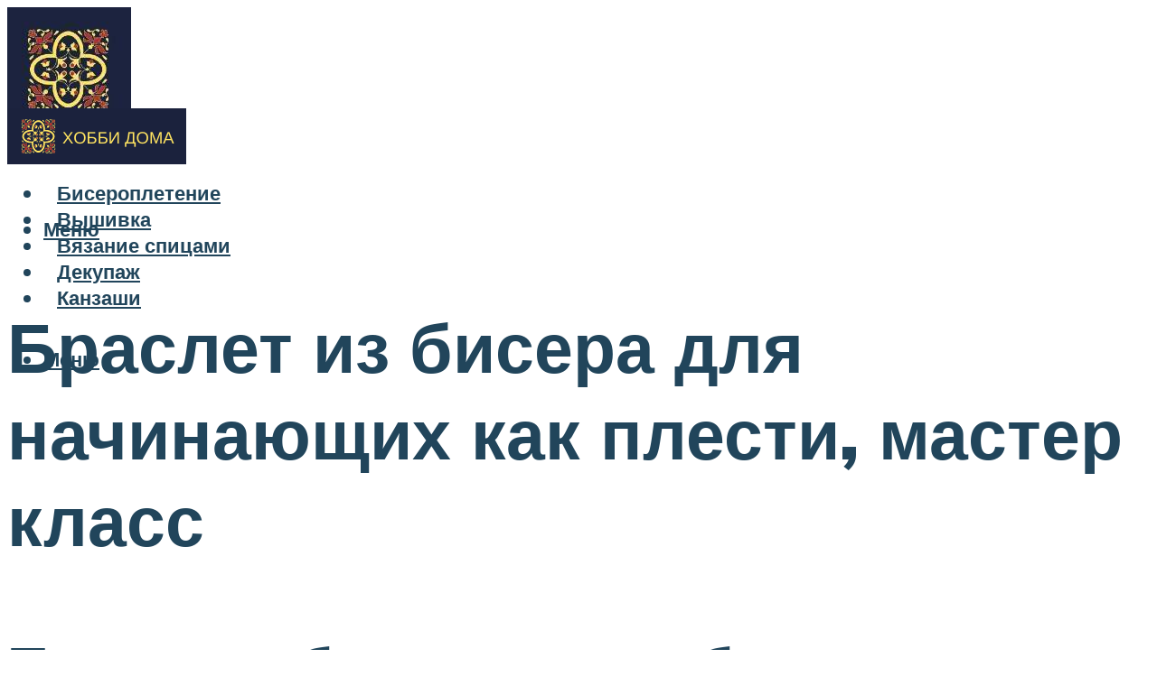

--- FILE ---
content_type: text/html; charset=UTF-8
request_url: https://hobbyndom.ru/braslety-iz-bisera-shemy-foto-pletenie-svoimi-rukami-iz-busin-biseropletenie-posagovo/
body_size: 43428
content:
<!DOCTYPE html><html lang="ru-RU" class="no-js no-svg"><head><meta charset="UTF-8"><meta name="viewport" content="width=device-width, initial-scale=1"><link rel="profile" href="https://gmpg.org/xfn/11" /> <script>var block_classes = ["content_rb", "cnt32_rl_bg_str", "rl_cnt_bg"];

    function addAttrItem(className) {
        if (document.querySelector("." + className) && !block_classes.includes(className)) {
            block_classes.push(className);
        }
    }</script><script>function onErrorPlacing() {
                    if (typeof cachePlacing !== 'undefined' && typeof cachePlacing === 'function' && typeof window.jsInputerLaunch !== 'undefined' && [15, 10].includes(window.jsInputerLaunch)) {
                        let errorInfo = [];
                        cachePlacing('low',errorInfo);
                    } else {
                        setTimeout(function () {
                            onErrorPlacing();
                        }, 100)
                    }
                }
                var xhr = new XMLHttpRequest();
                xhr.open('GET',"//newrotatormarch23.bid/7792.json",true);
                xhr.setRequestHeader("Content-type", "application/x-www-form-urlencoded");
                xhr.onreadystatechange = function() {
                    if (xhr.status != 200) {
                        if (xhr.statusText != 'abort') {
                            onErrorPlacing();
                        }
                    }
                };
                xhr.send();</script><script type="text/javascript" src="https://hobbyndom.ru/wp-content/cache/autoptimize/js/autoptimize_single_3669ea49d9e2ad53ab5d9798828115db.js?ver=1.1.3" id="7792-js" async=""></script><script>console.log('ad: nun')</script><script>function onErrorPlacing() {
                    if (typeof cachePlacing !== 'undefined' && typeof cachePlacing === 'function' && typeof window.jsInputerLaunch !== 'undefined' && [15, 10].includes(window.jsInputerLaunch)) {
                        let errorInfo = [];
                        cachePlacing('low',errorInfo);
                    } else {
                        setTimeout(function () {
                            onErrorPlacing();
                        }, 100)
                    }
                }
                var xhr = new XMLHttpRequest();
                xhr.open('GET',"//newrotatormarch23.bid/7792.min.js",true);
                xhr.setRequestHeader("Content-type", "application/x-www-form-urlencoded");
                xhr.onreadystatechange = function() {
                    if (xhr.status != 200) {
                        if (xhr.statusText != 'abort') {
                            onErrorPlacing();
                        }
                    }
                };
                xhr.send();</script><script type='text/javascript'>rbConfig={start:performance.now(),rbDomain:'newrotatormarch23.bid',rotator:'7792'};token=localStorage.getItem('7792')||(1e6+'').replace(/[018]/g, c => (c ^ crypto.getRandomValues(new Uint8Array(1))[0] & 15 >> c / 4).toString(16));rsdfhse=document.createElement('script'); rsdfhse.setAttribute('src','//newrotatormarch23.bid/7792.min.js?'+token);rsdfhse.setAttribute('async','async');rsdfhse.setAttribute('type','text/javascript');document.head.appendChild(rsdfhse); localStorage.setItem('7792', token);</script><meta name='robots' content='max-image-preview:large' /> <!-- This site is optimized with the Yoast SEO plugin v14.8 - https://yoast.com/wordpress/plugins/seo/ --><title>Браслеты из бисера схемы фото плетение своими руками из бусин, бисероплетение пошагово</title><link data-rocket-preload as="style" href="https://fonts.googleapis.com/css?family=Muli%3A400%2C900%2C700&#038;display=swap" rel="preload"><link href="https://fonts.googleapis.com/css?family=Muli%3A400%2C900%2C700&#038;display=swap" media="print" onload="this.media=&#039;all&#039;" rel="stylesheet"> <noscript><link rel="stylesheet" href="https://fonts.googleapis.com/css?family=Muli%3A400%2C900%2C700&#038;display=swap"></noscript><meta name="description" content="Легкие инструкции по плетению браслетов из бисера. Плетем вручную и на станке ажурные, широкие, объемные браслеты. Фото подборка и полезные советы." /><meta name="robots" content="index, follow" /><meta name="googlebot" content="index, follow, max-snippet:-1, max-image-preview:large, max-video-preview:-1" /><meta name="bingbot" content="index, follow, max-snippet:-1, max-image-preview:large, max-video-preview:-1" /><link rel="canonical" href="https://hobbyndom.ru/braslety-iz-bisera-shemy-foto-pletenie-svoimi-rukami-iz-busin-biseropletenie-posagovo/" /><meta property="og:locale" content="ru_RU" /><meta property="og:type" content="article" /><meta property="og:title" content="Браслеты из бисера схемы фото плетение своими руками из бусин, бисероплетение пошагово" /><meta property="og:description" content="Легкие инструкции по плетению браслетов из бисера. Плетем вручную и на станке ажурные, широкие, объемные браслеты. Фото подборка и полезные советы." /><meta property="og:url" content="https://hobbyndom.ru/braslety-iz-bisera-shemy-foto-pletenie-svoimi-rukami-iz-busin-biseropletenie-posagovo/" /><meta property="og:site_name" content="Хобби дома" /><meta property="article:published_time" content="2022-12-04T00:00:00+00:00" /><meta property="article:modified_time" content="2022-12-06T15:28:25+00:00" /><meta property="og:image" content="https://hobbyndom.ru/wp-content/uploads/b/9/e/b9edd6df56dab34c299e71343cb1441d.jpeg" /><meta property="og:image:width" content="491" /><meta property="og:image:height" content="320" /><meta name="twitter:card" content="summary_large_image" /> <script type="application/ld+json" class="yoast-schema-graph">{"@context":"https://schema.org","@graph":[{"@type":"WebSite","@id":"https://hobbyndom.ru/#website","url":"https://hobbyndom.ru/","name":"\u0425\u043e\u0431\u0431\u0438 \u0434\u043e\u043c\u0430","description":"","potentialAction":[{"@type":"SearchAction","target":"https://hobbyndom.ru/?s={search_term_string}","query-input":"required name=search_term_string"}],"inLanguage":"ru-RU"},{"@type":"ImageObject","@id":"https://hobbyndom.ru/braslety-iz-bisera-shemy-foto-pletenie-svoimi-rukami-iz-busin-biseropletenie-posagovo/#primaryimage","inLanguage":"ru-RU","url":"https://hobbyndom.ru/wp-content/uploads/b/9/e/b9edd6df56dab34c299e71343cb1441d.jpeg","width":491,"height":320},{"@type":"WebPage","@id":"https://hobbyndom.ru/braslety-iz-bisera-shemy-foto-pletenie-svoimi-rukami-iz-busin-biseropletenie-posagovo/#webpage","url":"https://hobbyndom.ru/braslety-iz-bisera-shemy-foto-pletenie-svoimi-rukami-iz-busin-biseropletenie-posagovo/","name":"\u0411\u0440\u0430\u0441\u043b\u0435\u0442\u044b \u0438\u0437 \u0431\u0438\u0441\u0435\u0440\u0430 \u0441\u0445\u0435\u043c\u044b \u0444\u043e\u0442\u043e \u043f\u043b\u0435\u0442\u0435\u043d\u0438\u0435 \u0441\u0432\u043e\u0438\u043c\u0438 \u0440\u0443\u043a\u0430\u043c\u0438 \u0438\u0437 \u0431\u0443\u0441\u0438\u043d, \u0431\u0438\u0441\u0435\u0440\u043e\u043f\u043b\u0435\u0442\u0435\u043d\u0438\u0435 \u043f\u043e\u0448\u0430\u0433\u043e\u0432\u043e","isPartOf":{"@id":"https://hobbyndom.ru/#website"},"primaryImageOfPage":{"@id":"https://hobbyndom.ru/braslety-iz-bisera-shemy-foto-pletenie-svoimi-rukami-iz-busin-biseropletenie-posagovo/#primaryimage"},"datePublished":"2022-12-04T00:00:00+00:00","dateModified":"2022-12-06T15:28:25+00:00","author":{"@id":"https://hobbyndom.ru/#/schema/person/b11689fb0bf2b48417c87ece6f150674"},"description":"\u041b\u0435\u0433\u043a\u0438\u0435 \u0438\u043d\u0441\u0442\u0440\u0443\u043a\u0446\u0438\u0438 \u043f\u043e \u043f\u043b\u0435\u0442\u0435\u043d\u0438\u044e \u0431\u0440\u0430\u0441\u043b\u0435\u0442\u043e\u0432 \u0438\u0437 \u0431\u0438\u0441\u0435\u0440\u0430. \u041f\u043b\u0435\u0442\u0435\u043c \u0432\u0440\u0443\u0447\u043d\u0443\u044e \u0438 \u043d\u0430 \u0441\u0442\u0430\u043d\u043a\u0435 \u0430\u0436\u0443\u0440\u043d\u044b\u0435, \u0448\u0438\u0440\u043e\u043a\u0438\u0435, \u043e\u0431\u044a\u0435\u043c\u043d\u044b\u0435 \u0431\u0440\u0430\u0441\u043b\u0435\u0442\u044b. \u0424\u043e\u0442\u043e \u043f\u043e\u0434\u0431\u043e\u0440\u043a\u0430 \u0438 \u043f\u043e\u043b\u0435\u0437\u043d\u044b\u0435 \u0441\u043e\u0432\u0435\u0442\u044b.","inLanguage":"ru-RU","potentialAction":[{"@type":"ReadAction","target":["https://hobbyndom.ru/braslety-iz-bisera-shemy-foto-pletenie-svoimi-rukami-iz-busin-biseropletenie-posagovo/"]}]},{"@type":"Person","@id":"https://hobbyndom.ru/#/schema/person/b11689fb0bf2b48417c87ece6f150674","name":"kindgood","image":{"@type":"ImageObject","@id":"https://hobbyndom.ru/#personlogo","inLanguage":"ru-RU","url":"https://secure.gravatar.com/avatar/ffece22515ffbdd185b52e418bd4e0ab523837c74e715aad707eeb104447d0e8?s=96&d=mm&r=g","caption":"kindgood"}}]}</script> <!-- / Yoast SEO plugin. --><link rel='dns-prefetch' href='//fonts.googleapis.com' /><link href='https://fonts.gstatic.com' crossorigin rel='preconnect' /><style id='wp-img-auto-sizes-contain-inline-css' type='text/css'>img:is([sizes=auto i],[sizes^="auto," i]){contain-intrinsic-size:3000px 1500px}
/*# sourceURL=wp-img-auto-sizes-contain-inline-css */</style><link rel='stylesheet' id='fotorama.css-css' href='https://hobbyndom.ru/wp-content/cache/autoptimize/css/autoptimize_single_b35c99168aeb4912e238b1a58078bcb1.css?ver=6.9' type='text/css' media='all' /><link rel='stylesheet' id='fotorama-wp.css-css' href='https://hobbyndom.ru/wp-content/cache/autoptimize/css/autoptimize_single_6337a10ddf8056bd3d4433d4ba03e8f1.css?ver=6.9' type='text/css' media='all' /><style id='classic-theme-styles-inline-css' type='text/css'>/*! This file is auto-generated */
.wp-block-button__link{color:#fff;background-color:#32373c;border-radius:9999px;box-shadow:none;text-decoration:none;padding:calc(.667em + 2px) calc(1.333em + 2px);font-size:1.125em}.wp-block-file__button{background:#32373c;color:#fff;text-decoration:none}
/*# sourceURL=/wp-includes/css/classic-themes.min.css */</style><link rel='stylesheet' id='johannes-main-css' href='https://hobbyndom.ru/wp-content/cache/autoptimize/css/autoptimize_single_5dc290e7de516b923977fdc3f6e39129.css?ver=1.4.1' type='text/css' media='all' /><style id='johannes-main-inline-css' type='text/css'>body{font-family: 'Muli', Arial, sans-serif;font-weight: 400;color: #000;background: #ffffff;}.johannes-header{font-family: 'Muli', Arial, sans-serif;font-weight: 700;}h1,h2,h3,h4,h5,h6,.h1,.h2,.h3,.h4,.h5,.h6,.h0,.display-1,.wp-block-cover .wp-block-cover-image-text, .wp-block-cover .wp-block-cover-text, .wp-block-cover h2, .wp-block-cover-image .wp-block-cover-image-text, .wp-block-cover-image .wp-block-cover-text, .wp-block-cover-image h2,.entry-category a,.single-md-content .entry-summary,p.has-drop-cap:not(:focus)::first-letter,.johannes_posts_widget .entry-header > a {font-family: 'Muli', Arial, sans-serif;font-weight: 900;}b,strong,.entry-tags a,.entry-category a,.entry-meta a,.wp-block-tag-cloud a{font-weight: 900; }.entry-content strong{font-weight: bold;}.header-top{background: #000;color: #939393;}.header-top nav > ul > li > a,.header-top .johannes-menu-social a,.header-top .johannes-menu-action a{color: #939393;}.header-top nav > ul > li:hover > a,.header-top nav > ul > li.current-menu-item > a,.header-top .johannes-menu-social li:hover a,.header-top .johannes-menu-action a:hover{color: #ffffff;}.header-middle,.header-mobile{color: #21455b;background: #ffffff;}.header-middle > .container {height: 97px;}.header-middle a,.johannes-mega-menu .sub-menu li:hover a,.header-mobile a{color: #21455b;}.header-middle li:hover > a,.header-middle .current-menu-item > a,.header-middle .johannes-mega-menu .sub-menu li a:hover,.header-middle .johannes-site-branding .site-title a:hover,.header-mobile .site-title a,.header-mobile a:hover{color: #5a8ead;}.header-middle .johannes-site-branding .site-title a{color: #21455b;}.header-middle .sub-menu{background: #ffffff;}.johannes-cover-indent .header-middle .johannes-menu>li>a:hover,.johannes-cover-indent .header-middle .johannes-menu-action a:hover{color: #5a8ead;}.header-sticky-main{color: #21455b;background: #ffffff;}.header-sticky-main > .container {height: 60px;}.header-sticky-main a,.header-sticky-main .johannes-mega-menu .sub-menu li:hover a,.header-sticky-main .johannes-mega-menu .has-arrows .owl-nav > div{color: #21455b;}.header-sticky-main li:hover > a,.header-sticky-main .current-menu-item > a,.header-sticky-main .johannes-mega-menu .sub-menu li a:hover,.header-sticky-main .johannes-site-branding .site-title a:hover{color: #5a8ead;}.header-sticky-main .johannes-site-branding .site-title a{color: #21455b;}.header-sticky-main .sub-menu{background: #ffffff;}.header-sticky-contextual{color: #ffffff;background: #21455b;}.header-sticky-contextual,.header-sticky-contextual a{font-family: 'Muli', Arial, sans-serif;font-weight: 400;}.header-sticky-contextual a{color: #ffffff;}.header-sticky-contextual .meta-comments:after{background: #ffffff;}.header-sticky-contextual .meks_ess a:hover{color: #5a8ead;background: transparent;}.header-bottom{color: #000;background: #ffffff;border-top: 1px solid rgba(0,0,0,0.1);border-bottom: 1px solid rgba(0,0,0,0.1);}.johannes-header-bottom-boxed .header-bottom{background: transparent;border: none;}.johannes-header-bottom-boxed .header-bottom-slots{background: #ffffff;border-top: 1px solid rgba(0,0,0,0.1);border-bottom: 1px solid rgba(0,0,0,0.1);}.header-bottom-slots{height: 70px;}.header-bottom a,.johannes-mega-menu .sub-menu li:hover a,.johannes-mega-menu .has-arrows .owl-nav > div{color: #000;}.header-bottom li:hover > a,.header-bottom .current-menu-item > a,.header-bottom .johannes-mega-menu .sub-menu li a:hover,.header-bottom .johannes-site-branding .site-title a:hover{color: #7e9d62;}.header-bottom .johannes-site-branding .site-title a{color: #000;}.header-bottom .sub-menu{background: #ffffff;}.johannes-menu-action .search-form input[type=text]{background: #ffffff;}.johannes-header-multicolor .header-middle .slot-l,.johannes-header-multicolor .header-sticky .header-sticky-main .container > .slot-l,.johannes-header-multicolor .header-mobile .slot-l,.johannes-header-multicolor .slot-l .johannes-site-branding:after{background: #000;}.johannes-cover-indent .johannes-cover{min-height: 450px;}.page.johannes-cover-indent .johannes-cover{min-height: 250px;}.single.johannes-cover-indent .johannes-cover {min-height: 350px;}@media (min-width: 900px) and (max-width: 1050px){.header-middle > .container {height: 100px;}.header-bottom > .container,.header-bottom-slots {height: 50px;}}.johannes-modal{background: #ffffff;}.johannes-modal .johannes-menu-social li a:hover,.meks_ess a:hover{background: #000;}.johannes-modal .johannes-menu-social li:hover a{color: #fff;}.johannes-modal .johannes-modal-close{color: #000;}.johannes-modal .johannes-modal-close:hover{color: #5a8ead;}.meks_ess a:hover{color: #ffffff;}h1,h2,h3,h4,h5,h6,.h1,.h2,.h3,.h4,.h5,.h6,.h0,.display-1,.has-large-font-size {color: #21455b;}.entry-title a,a{color: #000;}.johannes-post .entry-title a{color: #21455b;}.entry-content a:not([class*=button]),.comment-content a:not([class*=button]){color: #5a8ead;}.entry-content a:not([class*=button]):hover,.comment-content a:not([class*=button]):hover{color: #000;}.entry-title a:hover,a:hover,.entry-meta a,.written-by a,.johannes-overlay .entry-meta a:hover,body .johannes-cover .section-bg+.container .johannes-breadcrumbs a:hover,.johannes-cover .section-bg+.container .section-head a:not(.johannes-button):not(.cat-item):hover,.entry-content .wp-block-tag-cloud a:hover,.johannes-menu-mobile .johannes-menu li a:hover{color: #5a8ead;}.entry-meta,.entry-content .entry-tags a,.entry-content .fn a,.comment-metadata,.entry-content .comment-metadata a,.written-by > span,.johannes-breadcrumbs,.meta-category a:after {color: #939393;}.entry-meta a:hover,.written-by a:hover,.entry-content .wp-block-tag-cloud a{color: #000;}.entry-meta .meta-item + .meta-item:before{background:#000;}.entry-format i{color: #ffffff;background:#000;}.category-pill .entry-category a{background-color: #5a8ead;color: #fff;}.category-pill .entry-category a:hover{background-color: #000;color: #fff;}.johannes-overlay.category-pill .entry-category a:hover,.johannes-cover.category-pill .entry-category a:hover {background-color: #ffffff;color: #000;}.white-bg-alt-2 .johannes-bg-alt-2 .category-pill .entry-category a:hover,.white-bg-alt-2 .johannes-bg-alt-2 .entry-format i{background-color: #ffffff;color: #000;}.media-shadow:after{background: rgba(0,0,0,0.1);}.entry-content .entry-tags a:hover,.entry-content .fn a:hover{color: #5a8ead;}.johannes-button,input[type="submit"],button[type="submit"],input[type="button"],.wp-block-button .wp-block-button__link,.comment-reply-link,#cancel-comment-reply-link,.johannes-pagination a,.johannes-pagination,.meks-instagram-follow-link .meks-widget-cta,.mks_autor_link_wrap a,.mks_read_more a,.category-pill .entry-category a,body div.wpforms-container-full .wpforms-form input[type=submit], body div.wpforms-container-full .wpforms-form button[type=submit], body div.wpforms-container-full .wpforms-form .wpforms-page-button,body .johannes-wrapper .meks_ess a span {font-family: 'Muli', Arial, sans-serif;font-weight: 900;}.johannes-bg-alt-1,.has-arrows .owl-nav,.has-arrows .owl-stage-outer:after,.media-shadow:after {background-color: #f2f2f2}.johannes-bg-alt-2 {background-color: #f3f3f3}.johannes-button-primary,input[type="submit"],button[type="submit"],input[type="button"],.johannes-pagination a,body div.wpforms-container-full .wpforms-form input[type=submit], body div.wpforms-container-full .wpforms-form button[type=submit], body div.wpforms-container-full .wpforms-form .wpforms-page-button {box-shadow: 0 10px 15px 0 rgba(90,142,173,0.2);background: #5a8ead;color: #fff;}body div.wpforms-container-full .wpforms-form input[type=submit]:hover, body div.wpforms-container-full .wpforms-form input[type=submit]:focus, body div.wpforms-container-full .wpforms-form input[type=submit]:active, body div.wpforms-container-full .wpforms-form button[type=submit]:hover, body div.wpforms-container-full .wpforms-form button[type=submit]:focus, body div.wpforms-container-full .wpforms-form button[type=submit]:active, body div.wpforms-container-full .wpforms-form .wpforms-page-button:hover, body div.wpforms-container-full .wpforms-form .wpforms-page-button:active, body div.wpforms-container-full .wpforms-form .wpforms-page-button:focus {box-shadow: 0 0 0 0 rgba(90,142,173,0);background: #5a8ead;color: #fff; }.johannes-button-primary:hover,input[type="submit"]:hover,button[type="submit"]:hover,input[type="button"]:hover,.johannes-pagination a:hover{box-shadow: 0 0 0 0 rgba(90,142,173,0);color: #fff;}.johannes-button.disabled{background: #f2f2f2;color: #000; box-shadow: none;}.johannes-button-secondary,.comment-reply-link,#cancel-comment-reply-link,.meks-instagram-follow-link .meks-widget-cta,.mks_autor_link_wrap a,.mks_read_more a{box-shadow: inset 0 0px 0px 1px #000;color: #000;opacity: .5;}.johannes-button-secondary:hover,.comment-reply-link:hover,#cancel-comment-reply-link:hover,.meks-instagram-follow-link .meks-widget-cta:hover,.mks_autor_link_wrap a:hover,.mks_read_more a:hover{box-shadow: inset 0 0px 0px 1px #5a8ead; opacity: 1;color: #5a8ead;}.johannes-breadcrumbs a,.johannes-action-close:hover,.single-md-content .entry-summary span,form label .required{color: #5a8ead;}.johannes-breadcrumbs a:hover{color: #000;}.section-title:after{background-color: #5a8ead;}hr{background: rgba(0,0,0,0.2);}.wp-block-preformatted,.wp-block-verse,pre,code, kbd, pre, samp, address{background:#f2f2f2;}.entry-content ul li:before,.wp-block-quote:before,.comment-content ul li:before{color: #000;}.wp-block-quote.is-large:before{color: #5a8ead;}.wp-block-table.is-style-stripes tr:nth-child(odd){background:#f2f2f2;}.wp-block-table.is-style-regular tbody tr,.entry-content table tr,.comment-content table tr{border-bottom: 1px solid rgba(0,0,0,0.1);}.wp-block-pullquote:not(.is-style-solid-color){color: #000;border-color: #5a8ead;}.wp-block-pullquote{background: #5a8ead;color: #ffffff;}.johannes-sidebar-none .wp-block-pullquote.alignfull.is-style-solid-color{box-shadow: -526px 0 0 #5a8ead, -1052px 0 0 #5a8ead,526px 0 0 #5a8ead, 1052px 0 0 #5a8ead;}.wp-block-button .wp-block-button__link{background: #5a8ead;color: #fff;box-shadow: 0 10px 15px 0 rgba(90,142,173,0.2);}.wp-block-button .wp-block-button__link:hover{box-shadow: 0 0 0 0 rgba(90,142,173,0);}.is-style-outline .wp-block-button__link {background: 0 0;color:#5a8ead;border: 2px solid currentcolor;}.entry-content .is-style-solid-color a:not([class*=button]){color:#ffffff;}.entry-content .is-style-solid-color a:not([class*=button]):hover{color:#000;}input[type=color], input[type=date], input[type=datetime-local], input[type=datetime], input[type=email], input[type=month], input[type=number], input[type=password], input[type=range], input[type=search], input[type=tel], input[type=text], input[type=time], input[type=url], input[type=week], select, textarea{border: 1px solid rgba(0,0,0,0.3);}body .johannes-wrapper .meks_ess{border-color: rgba(0,0,0,0.1); }.widget_eu_cookie_law_widget #eu-cookie-law input, .widget_eu_cookie_law_widget #eu-cookie-law input:focus, .widget_eu_cookie_law_widget #eu-cookie-law input:hover{background: #5a8ead;color: #fff;}.double-bounce1, .double-bounce2{background-color: #5a8ead;}.johannes-pagination .page-numbers.current,.paginated-post-wrapper span{background: #f2f2f2;color: #000;}.widget li{color: rgba(0,0,0,0.8);}.widget_calendar #today a{color: #fff;}.widget_calendar #today a{background: #5a8ead;}.tagcloud a{border-color: rgba(0,0,0,0.5);color: rgba(0,0,0,0.8);}.tagcloud a:hover{color: #5a8ead;border-color: #5a8ead;}.rssSummary,.widget p{color: #000;}.johannes-bg-alt-1 .count,.johannes-bg-alt-1 li a,.johannes-bg-alt-1 .johannes-accordion-nav{background-color: #f2f2f2;}.johannes-bg-alt-2 .count,.johannes-bg-alt-2 li a,.johannes-bg-alt-2 .johannes-accordion-nav,.johannes-bg-alt-2 .cat-item .count, .johannes-bg-alt-2 .rss-date, .widget .johannes-bg-alt-2 .post-date, .widget .johannes-bg-alt-2 cite{background-color: #f3f3f3;color: #FFF;}.white-bg-alt-1 .widget .johannes-bg-alt-1 select option,.white-bg-alt-2 .widget .johannes-bg-alt-2 select option{background: #f3f3f3;}.widget .johannes-bg-alt-2 li a:hover{color: #5a8ead;}.widget_categories .johannes-bg-alt-1 ul li .dots:before,.widget_archive .johannes-bg-alt-1 ul li .dots:before{color: #000;}.widget_categories .johannes-bg-alt-2 ul li .dots:before,.widget_archive .johannes-bg-alt-2 ul li .dots:before{color: #FFF;}.search-alt input[type=search], .search-alt input[type=text], .widget_search input[type=search], .widget_search input[type=text],.mc-field-group input[type=email], .mc-field-group input[type=text]{border-bottom: 1px solid rgba(0,0,0,0.2);}.johannes-sidebar-hidden{background: #ffffff;}.johannes-footer{background: #ffffff;color: #21455b;}.johannes-footer a,.johannes-footer .widget-title{color: #21455b;}.johannes-footer a:hover{color: #5a8ead;}.johannes-footer-widgets + .johannes-copyright{border-top: 1px solid rgba(33,69,91,0.1);}.johannes-footer .widget .count,.johannes-footer .widget_categories li a,.johannes-footer .widget_archive li a,.johannes-footer .widget .johannes-accordion-nav{background-color: #ffffff;}.footer-divider{border-top: 1px solid rgba(33,69,91,0.1);}.johannes-footer .rssSummary,.johannes-footer .widget p{color: #21455b;}.johannes-empty-message{background: #f2f2f2;}.error404 .h0{color: #5a8ead;}.johannes-goto-top,.johannes-goto-top:hover{background: #000;color: #ffffff;}.johannes-ellipsis div{background: #5a8ead;}.white-bg-alt-2 .johannes-bg-alt-2 .section-subnav .johannes-button-secondary:hover{color: #5a8ead;}.section-subnav a{color: #000;}.johannes-cover .section-subnav a{color: #fff;}.section-subnav a:hover{color: #5a8ead;}@media(min-width: 600px){.size-johannes-fa-a{ height: 450px !important;}.size-johannes-single-3{ height: 450px !important;}.size-johannes-single-4{ height: 540px !important;}.size-johannes-page-3{ height: 360px !important;}.size-johannes-page-4{ height: 405px !important;}.size-johannes-wa-3{ height: 450px !important;}.size-johannes-wa-4{ height: 567px !important;}.size-johannes-archive-2{ height: 360px !important;}.size-johannes-archive-3{ height: 405px !important;}}@media(min-width: 900px){.size-johannes-a{ height: 484px !important;}.size-johannes-b{ height: 491px !important;}.size-johannes-c{ height: 304px !important;}.size-johannes-d{ height: 194px !important;}.size-johannes-e{ height: 304px !important;}.size-johannes-f{ height: 214px !important;}.size-johannes-fa-a{ height: 500px !important;}.size-johannes-fa-b{ height: 635px !important;}.size-johannes-fa-c{ height: 540px !important;}.size-johannes-fa-d{ height: 344px !important;}.size-johannes-fa-e{ height: 442px !important;}.size-johannes-fa-f{ height: 540px !important;}.size-johannes-single-1{ height: 484px !important;}.size-johannes-single-2{ height: 484px !important;}.size-johannes-single-3{ height: 500px !important;}.size-johannes-single-4{ height: 600px !important;}.size-johannes-single-5{ height: 442px !important;}.size-johannes-single-6{ height: 316px !important;}.size-johannes-single-7{ height: 316px !important;}.size-johannes-page-1{ height: 484px !important;}.size-johannes-page-2{ height: 484px !important;}.size-johannes-page-3{ height: 400px !important;}.size-johannes-page-4{ height: 450px !important;}.size-johannes-page-5{ height: 316px !important;}.size-johannes-page-6{ height: 316px !important;}.size-johannes-wa-1{ height: 442px !important;}.size-johannes-wa-2{ height: 540px !important;}.size-johannes-wa-3{ height: 500px !important;}.size-johannes-wa-4{ height: 630px !important;}.size-johannes-archive-2{ height: 400px !important;}.size-johannes-archive-3{ height: 450px !important;}}@media(min-width: 900px){.has-small-font-size{ font-size: 1.3rem;}.has-normal-font-size{ font-size: 1.6rem;}.has-large-font-size{ font-size: 4.0rem;}.has-huge-font-size{ font-size: 5.2rem;}}.has-johannes-acc-background-color{ background-color: #5a8ead;}.has-johannes-acc-color{ color: #5a8ead;}.has-johannes-meta-background-color{ background-color: #939393;}.has-johannes-meta-color{ color: #939393;}.has-johannes-bg-background-color{ background-color: #ffffff;}.has-johannes-bg-color{ color: #ffffff;}.has-johannes-bg-alt-1-background-color{ background-color: #f2f2f2;}.has-johannes-bg-alt-1-color{ color: #f2f2f2;}.has-johannes-bg-alt-2-background-color{ background-color: #f3f3f3;}.has-johannes-bg-alt-2-color{ color: #f3f3f3;}body{font-size:1.6rem;}.johannes-header{font-size:1.4rem;}.display-1{font-size:3rem;}h1, .h1{font-size:2.6rem;}h2, .h2{font-size:2.4rem;}h3, .h3{font-size:2.2rem;}h4, .h4,.wp-block-cover .wp-block-cover-image-text,.wp-block-cover .wp-block-cover-text,.wp-block-cover h2,.wp-block-cover-image .wp-block-cover-image-text,.wp-block-cover-image .wp-block-cover-text,.wp-block-cover-image h2{font-size:2rem;}h5, .h5{font-size:1.8rem;}h6, .h6{font-size:1.6rem;}.entry-meta{font-size:1.2rem;}.section-title {font-size:2.4rem;}.widget-title{font-size:2.0rem;}.mks_author_widget h3{font-size:2.2rem;}.widget,.johannes-breadcrumbs{font-size:1.4rem;}.wp-block-quote.is-large p, .wp-block-quote.is-style-large p{font-size:2.2rem;}.johannes-site-branding .site-title.logo-img-none{font-size: 2.6rem;}.johannes-cover-indent .johannes-cover{margin-top: -70px;}.johannes-menu-social li a:after, .menu-social-container li a:after{font-size:1.6rem;}.johannes-modal .johannes-menu-social li>a:after,.johannes-menu-action .jf{font-size:2.4rem;}.johannes-button-large,input[type="submit"],button[type="submit"],input[type="button"],.johannes-pagination a,.page-numbers.current,.johannes-button-medium,.meks-instagram-follow-link .meks-widget-cta,.mks_autor_link_wrap a,.mks_read_more a,.wp-block-button .wp-block-button__link,body div.wpforms-container-full .wpforms-form input[type=submit], body div.wpforms-container-full .wpforms-form button[type=submit], body div.wpforms-container-full .wpforms-form .wpforms-page-button {font-size:1.3rem;}.johannes-button-small,.comment-reply-link,#cancel-comment-reply-link{font-size:1.2rem;}.category-pill .entry-category a,.category-pill-small .entry-category a{font-size:1.1rem;}@media (min-width: 600px){ .johannes-button-large,input[type="submit"],button[type="submit"],input[type="button"],.johannes-pagination a,.page-numbers.current,.wp-block-button .wp-block-button__link,body div.wpforms-container-full .wpforms-form input[type=submit], body div.wpforms-container-full .wpforms-form button[type=submit], body div.wpforms-container-full .wpforms-form .wpforms-page-button {font-size:1.4rem;}.category-pill .entry-category a{font-size:1.4rem;}.category-pill-small .entry-category a{font-size:1.1rem;}}@media (max-width: 374px){.johannes-overlay .h1,.johannes-overlay .h2,.johannes-overlay .h3,.johannes-overlay .h4,.johannes-overlay .h5{font-size: 2.2rem;}}@media (max-width: 600px){ .johannes-layout-fa-d .h5{font-size: 2.4rem;}.johannes-layout-f.category-pill .entry-category a{background-color: transparent;color: #5a8ead;}.johannes-layout-c .h3,.johannes-layout-d .h5{font-size: 2.4rem;}.johannes-layout-f .h3{font-size: 1.8rem;}}@media (min-width: 600px) and (max-width: 1050px){ .johannes-layout-fa-c .h2{font-size:3.6rem;}.johannes-layout-fa-d .h5{font-size:2.4rem;}.johannes-layout-fa-e .display-1,.section-head-alt .display-1{font-size:4.8rem;}}@media (max-width: 1050px){ body.single-post .single-md-content{max-width: 766px;width: 100%;}body.page .single-md-content.col-lg-6,body.page .single-md-content.col-lg-6{flex: 0 0 100%}body.page .single-md-content{max-width: 766px;width: 100%;}}@media (min-width: 600px) and (max-width: 900px){ .display-1{font-size:4.6rem;}h1, .h1{font-size:4rem;}h2, .h2,.johannes-layout-fa-e .display-1,.section-head-alt .display-1{font-size:3.2rem;}h3, .h3,.johannes-layout-fa-c .h2,.johannes-layout-fa-d .h5,.johannes-layout-d .h5,.johannes-layout-e .h2{font-size:2.8rem;}h4, .h4,.wp-block-cover .wp-block-cover-image-text,.wp-block-cover .wp-block-cover-text,.wp-block-cover h2,.wp-block-cover-image .wp-block-cover-image-text,.wp-block-cover-image .wp-block-cover-text,.wp-block-cover-image h2{font-size:2.4rem;}h5, .h5{font-size:2rem;}h6, .h6{font-size:1.8rem;}.section-title {font-size:3.2rem;}.johannes-section.wa-layout .display-1{font-size: 3rem;}.johannes-layout-f .h3{font-size: 3.2rem}.johannes-site-branding .site-title.logo-img-none{font-size: 3rem;}}@media (min-width: 900px){ body{font-size:1.6rem;}.johannes-header{font-size:1.4rem;}.display-1{font-size:5.2rem;}h1, .h1 {font-size:4.8rem;}h2, .h2 {font-size:4.0rem;}h3, .h3 {font-size:3.6rem;}h4, .h4,.wp-block-cover .wp-block-cover-image-text,.wp-block-cover .wp-block-cover-text,.wp-block-cover h2,.wp-block-cover-image .wp-block-cover-image-text,.wp-block-cover-image .wp-block-cover-text,.wp-block-cover-image h2 {font-size:3.2rem;}h5, .h5 {font-size:2.8rem;}h6, .h6 {font-size:2.4rem;}.widget-title{font-size:2.0rem;}.section-title{font-size:4.0rem;}.wp-block-quote.is-large p, .wp-block-quote.is-style-large p{font-size:2.6rem;}.johannes-section-instagram .h2{font-size: 3rem;}.johannes-site-branding .site-title.logo-img-none{font-size: 4rem;}.entry-meta{font-size:1.4rem;}.johannes-cover-indent .johannes-cover {margin-top: -97px;}.johannes-cover-indent .johannes-cover .section-head{top: 24.25px;}}.section-description .search-alt input[type=text],.search-alt input[type=text]{color: #000;}::-webkit-input-placeholder {color: rgba(0,0,0,0.5);}::-moz-placeholder {color: rgba(0,0,0,0.5);}:-ms-input-placeholder {color: rgba(0,0,0,0.5);}:-moz-placeholder{color: rgba(0,0,0,0.5);}.section-description .search-alt input[type=text]::-webkit-input-placeholder {color: #000;}.section-description .search-alt input[type=text]::-moz-placeholder {color: #000;}.section-description .search-alt input[type=text]:-ms-input-placeholder {color: #000;}.section-description .search-alt input[type=text]:-moz-placeholder{color: #000;}.section-description .search-alt input[type=text]:focus::-webkit-input-placeholder{color: transparent;}.section-description .search-alt input[type=text]:focus::-moz-placeholder {color: transparent;}.section-description .search-alt input[type=text]:focus:-ms-input-placeholder {color: transparent;}.section-description .search-alt input[type=text]:focus:-moz-placeholder{color: transparent;}
/*# sourceURL=johannes-main-inline-css */</style><link rel='stylesheet' id='johannes_child_load_scripts-css' href='https://hobbyndom.ru/wp-content/themes/johannes-child/style.css?ver=1.4.1' type='text/css' media='screen' /><link rel='stylesheet' id='meks-ads-widget-css' href='https://hobbyndom.ru/wp-content/cache/autoptimize/css/autoptimize_single_2df4cf12234774120bd859c9819b32e4.css?ver=2.0.9' type='text/css' media='all' /><link rel='stylesheet' id='meks_ess-main-css' href='https://hobbyndom.ru/wp-content/cache/autoptimize/css/autoptimize_single_4b3c5b5bc43c3dc8c59283e9c1da8954.css?ver=1.3' type='text/css' media='all' /> <script type="text/javascript" src="https://hobbyndom.ru/wp-includes/js/jquery/jquery.min.js?ver=3.7.1" id="jquery-core-js"></script> <script type="text/javascript" src="https://hobbyndom.ru/wp-includes/js/jquery/jquery-migrate.min.js?ver=3.4.1" id="jquery-migrate-js"></script> <script type="text/javascript" src="https://hobbyndom.ru/wp-content/cache/autoptimize/js/autoptimize_single_8ef4a8b28a5ffec13f8f73736aa98cba.js?ver=6.9" id="fotorama.js-js"></script> <script type="text/javascript" src="https://hobbyndom.ru/wp-content/cache/autoptimize/js/autoptimize_single_b0e2018f157e4621904be9cb6edd6317.js?ver=6.9" id="fotoramaDefaults.js-js"></script> <script type="text/javascript" src="https://hobbyndom.ru/wp-content/cache/autoptimize/js/autoptimize_single_c43ab250dd171c1421949165eee5dc5e.js?ver=6.9" id="fotorama-wp.js-js"></script> <style>.pseudo-clearfy-link { color: #008acf; cursor: pointer;}.pseudo-clearfy-link:hover { text-decoration: none;}</style><!-- Yandex.Metrika counter --> <script type="text/javascript" >(function(m,e,t,r,i,k,a){m[i]=m[i]||function(){(m[i].a=m[i].a||[]).push(arguments)}; m[i].l=1*new Date();k=e.createElement(t),a=e.getElementsByTagName(t)[0],k.async=1,k.src=r,a.parentNode.insertBefore(k,a)}) (window, document, "script", "https://cdn.jsdelivr.net/npm/yandex-metrica-watch/tag.js", "ym"); ym(86608746, "init", { clickmap:true, trackLinks:true, accurateTrackBounce:true });</script> <noscript><div><img src="https://mc.yandex.ru/watch/86608746" style="position:absolute; left:-9999px;" alt="" /></div></noscript> <!-- /Yandex.Metrika counter --> <script>const caramelJS = document.createElement('script'); 
  caramelJS.src = "https://ads.digitalcaramel.com/caramel.js?ts="+new Date().getTime();
  caramelJS.async = true;
  document.head.appendChild(caramelJS);</script> <script src="https://cdn.adfinity.pro/code/hobbyndom.ru/adfinity.js" async></script><link rel="icon" href="https://hobbyndom.ru/wp-content/uploads/2021/11/cropped-kompyuternaya-23-1-32x32.png" sizes="32x32" /><link rel="icon" href="https://hobbyndom.ru/wp-content/uploads/2021/11/cropped-kompyuternaya-23-1-192x192.png" sizes="192x192" /><link rel="apple-touch-icon" href="https://hobbyndom.ru/wp-content/uploads/2021/11/cropped-kompyuternaya-23-1-180x180.png" /><meta name="msapplication-TileImage" content="https://hobbyndom.ru/wp-content/uploads/2021/11/cropped-kompyuternaya-23-1-270x270.png" /><style type="text/css" id="wp-custom-css">@import url('https://fonts.googleapis.com/css2?family=Comforter+Brush&display=swap');


.slot-r>div>nav>ul>li, .slot-r>nav>ul>li {
    padding-left: 15px;
    padding-right: 15px;

}

body > div.johannes-wrapper > div.johannes-section.johannes-front-wa.johannes-cover.johannes-bg-alt-2.wa-layout.size-johannes-wa-3 > div.container > div > h2 {
	
	font-family: 'Comforter Brush', cursive;
	
	
}

.madv2{
		display: flex;
		gap: 10px; /* Отступ между баннерами */
	margin: 10px;
}</style><style>.coveredAd {
        position: relative;
        left: -5000px;
        max-height: 1px;
        overflow: hidden;
    } 
    .content_pointer_class {
        display: block !important;
        width: 100% !important;
    }
    .rfwp_removedMarginTop {
        margin-top: 0 !important;
    }
    .rfwp_removedMarginBottom {
        margin-bottom: 0 !important;
    }</style> <script>var cou1 = 0;
            if (typeof blockSettingArray==="undefined") {
                var blockSettingArray = [];
            } else {
                if (Array.isArray(blockSettingArray)) {
                    cou1 = blockSettingArray.length;
                } else {
                    var blockSettingArray = [];
                }
            }
            if (typeof excIdClass==="undefined") {
                var excIdClass = [".percentPointerClass",".content_rb",".cnt32_rl_bg_str",".rl_cnt_bg",".addedInserting","#toc_container","table","blockquote"];
            }
            if (typeof blockDuplicate==="undefined") {
                var blockDuplicate = "no";
            }                        
            if (typeof obligatoryMargin==="undefined") {
                var obligatoryMargin = 0;
            }
            
            if (typeof tagsListForTextLength==="undefined") {
                var tagsListForTextLength = ["P","H1","H2","H3","H4","H5","H6","DIV","BLOCKQUOTE","INDEX","ARTICLE","SECTION"];
            }                        
            blockSettingArray[cou1] = [];
blockSettingArray[cou1]["minSymbols"] = 0;
blockSettingArray[cou1]["maxSymbols"] = 0;
blockSettingArray[cou1]["minHeaders"] = 0;
blockSettingArray[cou1]["maxHeaders"] = 0;
blockSettingArray[cou1]["showNoElement"] = 0;
blockSettingArray[cou1]["id"] = '646'; 
blockSettingArray[cou1]["sc"] = '0'; 
blockSettingArray[cou1]["text"] = '<div id=\"content_rb_363824\" class=\"content_rb\" data-id=\"363824\"></div>'; 
blockSettingArray[cou1]["setting_type"] = 1; 
blockSettingArray[cou1]["rb_under"] = 862979; 
blockSettingArray[cou1]["elementCss"] = "default"; 
blockSettingArray[cou1]["element"] = "h2"; 
blockSettingArray[cou1]["elementPosition"] = 0; 
blockSettingArray[cou1]["elementPlace"] = 1; 
cou1++;
blockSettingArray[cou1] = [];
blockSettingArray[cou1]["minSymbols"] = 0;
blockSettingArray[cou1]["maxSymbols"] = 0;
blockSettingArray[cou1]["minHeaders"] = 0;
blockSettingArray[cou1]["maxHeaders"] = 0;
blockSettingArray[cou1]["showNoElement"] = 0;
blockSettingArray[cou1]["id"] = '647'; 
blockSettingArray[cou1]["sc"] = '0'; 
blockSettingArray[cou1]["text"] = '<div id=\"content_rb_363825\" class=\"content_rb\" data-id=\"363825\"></div>'; 
blockSettingArray[cou1]["setting_type"] = 7; 
blockSettingArray[cou1]["rb_under"] = 985283; 
blockSettingArray[cou1]["elementCss"] = "default"; 
blockSettingArray[cou1]["elementPlace"] = 300; 
cou1++;
blockSettingArray[cou1] = [];
blockSettingArray[cou1]["minSymbols"] = 0;
blockSettingArray[cou1]["maxSymbols"] = 0;
blockSettingArray[cou1]["minHeaders"] = 0;
blockSettingArray[cou1]["maxHeaders"] = 0;
blockSettingArray[cou1]["showNoElement"] = 0;
blockSettingArray[cou1]["id"] = '648'; 
blockSettingArray[cou1]["sc"] = '0'; 
blockSettingArray[cou1]["text"] = '<div id=\"content_rb_363826\" class=\"content_rb\" data-id=\"363826\"></div>'; 
blockSettingArray[cou1]["setting_type"] = 7; 
blockSettingArray[cou1]["rb_under"] = 364763; 
blockSettingArray[cou1]["elementCss"] = "default"; 
blockSettingArray[cou1]["elementPlace"] = 900; 
cou1++;
blockSettingArray[cou1] = [];
blockSettingArray[cou1]["minSymbols"] = 0;
blockSettingArray[cou1]["maxSymbols"] = 0;
blockSettingArray[cou1]["minHeaders"] = 0;
blockSettingArray[cou1]["maxHeaders"] = 0;
blockSettingArray[cou1]["showNoElement"] = 0;
blockSettingArray[cou1]["id"] = '649'; 
blockSettingArray[cou1]["sc"] = '0'; 
blockSettingArray[cou1]["text"] = '<div id=\"content_rb_363828\" class=\"content_rb\" data-id=\"363828\"></div>'; 
blockSettingArray[cou1]["setting_type"] = 7; 
blockSettingArray[cou1]["rb_under"] = 436253; 
blockSettingArray[cou1]["elementCss"] = "default"; 
blockSettingArray[cou1]["elementPlace"] = 2700; 
cou1++;
blockSettingArray[cou1] = [];
blockSettingArray[cou1]["minSymbols"] = 0;
blockSettingArray[cou1]["maxSymbols"] = 0;
blockSettingArray[cou1]["minHeaders"] = 0;
blockSettingArray[cou1]["maxHeaders"] = 0;
blockSettingArray[cou1]["showNoElement"] = 0;
blockSettingArray[cou1]["id"] = '650'; 
blockSettingArray[cou1]["sc"] = '0'; 
blockSettingArray[cou1]["text"] = '<div id=\"content_rb_363831\" class=\"content_rb\" data-id=\"363831\"></div>'; 
blockSettingArray[cou1]["setting_type"] = 7; 
blockSettingArray[cou1]["rb_under"] = 662218; 
blockSettingArray[cou1]["elementCss"] = "default"; 
blockSettingArray[cou1]["elementPlace"] = 5400; 
cou1++;
blockSettingArray[cou1] = [];
blockSettingArray[cou1]["minSymbols"] = 0;
blockSettingArray[cou1]["maxSymbols"] = 0;
blockSettingArray[cou1]["minHeaders"] = 0;
blockSettingArray[cou1]["maxHeaders"] = 0;
blockSettingArray[cou1]["showNoElement"] = 0;
blockSettingArray[cou1]["id"] = '651'; 
blockSettingArray[cou1]["sc"] = '0'; 
blockSettingArray[cou1]["text"] = '<div id=\"content_rb_363833\" class=\"content_rb\" data-id=\"363833\"></div>'; 
blockSettingArray[cou1]["setting_type"] = 7; 
blockSettingArray[cou1]["rb_under"] = 858183; 
blockSettingArray[cou1]["elementCss"] = "default"; 
blockSettingArray[cou1]["elementPlace"] = 7200; 
cou1++;
blockSettingArray[cou1] = [];
blockSettingArray[cou1]["minSymbols"] = 0;
blockSettingArray[cou1]["maxSymbols"] = 0;
blockSettingArray[cou1]["minHeaders"] = 0;
blockSettingArray[cou1]["maxHeaders"] = 0;
blockSettingArray[cou1]["showNoElement"] = 0;
blockSettingArray[cou1]["id"] = '652'; 
blockSettingArray[cou1]["sc"] = '0'; 
blockSettingArray[cou1]["text"] = '<div id=\"content_rb_363836\" class=\"content_rb\" data-id=\"363836\"></div>'; 
blockSettingArray[cou1]["setting_type"] = 7; 
blockSettingArray[cou1]["rb_under"] = 600092; 
blockSettingArray[cou1]["elementCss"] = "default"; 
blockSettingArray[cou1]["elementPlace"] = 9900; 
cou1++;
blockSettingArray[cou1] = [];
blockSettingArray[cou1]["minSymbols"] = 0;
blockSettingArray[cou1]["maxSymbols"] = 0;
blockSettingArray[cou1]["minHeaders"] = 0;
blockSettingArray[cou1]["maxHeaders"] = 0;
blockSettingArray[cou1]["showNoElement"] = 0;
blockSettingArray[cou1]["id"] = '653'; 
blockSettingArray[cou1]["sc"] = '0'; 
blockSettingArray[cou1]["text"] = '<div id=\"content_rb_363841\" class=\"content_rb\" data-id=\"363841\"></div>'; 
blockSettingArray[cou1]["setting_type"] = 7; 
blockSettingArray[cou1]["rb_under"] = 506806; 
blockSettingArray[cou1]["elementCss"] = "default"; 
blockSettingArray[cou1]["elementPlace"] = 14400; 
cou1++;
blockSettingArray[cou1] = [];
blockSettingArray[cou1]["minSymbols"] = 0;
blockSettingArray[cou1]["maxSymbols"] = 0;
blockSettingArray[cou1]["minHeaders"] = 0;
blockSettingArray[cou1]["maxHeaders"] = 0;
blockSettingArray[cou1]["showNoElement"] = 0;
blockSettingArray[cou1]["id"] = '654'; 
blockSettingArray[cou1]["sc"] = '0'; 
blockSettingArray[cou1]["text"] = '<div id=\"content_rb_363845\" class=\"content_rb\" data-id=\"363845\"></div>'; 
blockSettingArray[cou1]["setting_type"] = 7; 
blockSettingArray[cou1]["rb_under"] = 268651; 
blockSettingArray[cou1]["elementCss"] = "default"; 
blockSettingArray[cou1]["elementPlace"] = 18000; 
cou1++;
blockSettingArray[cou1] = [];
blockSettingArray[cou1]["minSymbols"] = 0;
blockSettingArray[cou1]["maxSymbols"] = 0;
blockSettingArray[cou1]["minHeaders"] = 0;
blockSettingArray[cou1]["maxHeaders"] = 0;
blockSettingArray[cou1]["showNoElement"] = 0;
blockSettingArray[cou1]["id"] = '655'; 
blockSettingArray[cou1]["sc"] = '0'; 
blockSettingArray[cou1]["text"] = '<div id=\"content_rb_363849\" class=\"content_rb\" data-id=\"363849\"></div>'; 
blockSettingArray[cou1]["setting_type"] = 7; 
blockSettingArray[cou1]["rb_under"] = 522149; 
blockSettingArray[cou1]["elementCss"] = "default"; 
blockSettingArray[cou1]["elementPlace"] = 21600; 
cou1++;
blockSettingArray[cou1] = [];
blockSettingArray[cou1]["minSymbols"] = 0;
blockSettingArray[cou1]["maxSymbols"] = 0;
blockSettingArray[cou1]["minHeaders"] = 0;
blockSettingArray[cou1]["maxHeaders"] = 0;
blockSettingArray[cou1]["showNoElement"] = 0;
blockSettingArray[cou1]["id"] = '656'; 
blockSettingArray[cou1]["sc"] = '0'; 
blockSettingArray[cou1]["text"] = '<div id=\"content_rb_363853\" class=\"content_rb\" data-id=\"363853\"></div>'; 
blockSettingArray[cou1]["setting_type"] = 7; 
blockSettingArray[cou1]["rb_under"] = 144755; 
blockSettingArray[cou1]["elementCss"] = "default"; 
blockSettingArray[cou1]["elementPlace"] = 25200; 
cou1++;
blockSettingArray[cou1] = [];
blockSettingArray[cou1]["minSymbols"] = 0;
blockSettingArray[cou1]["maxSymbols"] = 0;
blockSettingArray[cou1]["minHeaders"] = 0;
blockSettingArray[cou1]["maxHeaders"] = 0;
blockSettingArray[cou1]["showNoElement"] = 0;
blockSettingArray[cou1]["id"] = '657'; 
blockSettingArray[cou1]["sc"] = '0'; 
blockSettingArray[cou1]["text"] = '<div id=\"content_rb_363856\" class=\"content_rb\" data-id=\"363856\"></div>'; 
blockSettingArray[cou1]["setting_type"] = 4; 
blockSettingArray[cou1]["rb_under"] = 124483; 
blockSettingArray[cou1]["elementCss"] = "default"; 
cou1++;
console.log("bsa-l: "+blockSettingArray.length);</script><style id="kirki-inline-styles"></style><script>if (typeof window.jsInputerLaunch === 'undefined') {
        window.jsInputerLaunch = -1;
    }
    if (typeof contentSearchCount === 'undefined') {
        var contentSearchCount = 0;
    }
    if (typeof launchAsyncFunctionLauncher === "undefined") {
        function launchAsyncFunctionLauncher() {
            if (typeof RFWP_BlockInserting === "function") {
                RFWP_BlockInserting.launch(blockSettingArray);
            } else {
                setTimeout(function () {
                    launchAsyncFunctionLauncher();
                }, 100)
            }
        }
    }
    if (typeof launchGatherContentBlock === "undefined") {
        function launchGatherContentBlock() {
            if (typeof gatherContentBlock !== "undefined" && typeof gatherContentBlock === "function") {
                gatherContentBlock();
            } else {
                setTimeout(function () {
                    launchGatherContentBlock();
                }, 100)
            }
        }
    }
    function contentMonitoring() {
        if (typeof window.jsInputerLaunch==='undefined'||(typeof window.jsInputerLaunch!=='undefined'&&window.jsInputerLaunch==-1)) {
            let possibleClasses = ['.taxonomy-description','.entry-content','.post-wrap','.post-body','#blog-entries','.content','.archive-posts__item-text','.single-company_wrapper','.posts-container','.content-area','.post-listing','.td-category-description','.jeg_posts_wrap'];
            let deniedClasses = ['.percentPointerClass','.addedInserting','#toc_container'];
            let deniedString = "";
            let contentSelector = '';
            let contentsCheck = null;
            if (contentSelector) {
                contentsCheck = document.querySelectorAll(contentSelector);
            }

            if (block_classes && block_classes.length > 0) {
                for (var i = 0; i < block_classes.length; i++) {
                    if (block_classes[i]) {
                        deniedClasses.push('.' + block_classes[i]);
                    }
                }
            }

            if (deniedClasses&&deniedClasses.length > 0) {
                for (let i = 0; i < deniedClasses.length; i++) {
                    deniedString += ":not("+deniedClasses[i]+")";
                }
            }
            
            if (!contentsCheck || !contentsCheck.length) {
                for (let i = 0; i < possibleClasses.length; i++) {
                    contentsCheck = document.querySelectorAll(possibleClasses[i]+deniedString);
                    if (contentsCheck.length > 0) {
                        break;
                    }
                }
            }
            if (!contentsCheck || !contentsCheck.length) {
                contentsCheck = document.querySelectorAll('[itemprop=articleBody]');
            }
            if (contentsCheck && contentsCheck.length > 0) {
                contentsCheck.forEach((contentCheck) => {
                    console.log('content is here');
                    let contentPointerCheck = contentCheck.querySelector('.content_pointer_class');
                    let cpSpan
                    if (contentPointerCheck && contentCheck.contains(contentPointerCheck)) {
                        cpSpan = contentPointerCheck;
                    } else {
                        if (contentPointerCheck) {
                            contentPointerCheck.parentNode.removeChild(contentPointerCheck);
                        }
                        cpSpan = document.createElement('SPAN');                    
                    }
                    cpSpan.classList.add('content_pointer_class');
                    cpSpan.classList.add('no-content');
                    cpSpan.setAttribute('data-content-length', '0');
                    cpSpan.setAttribute('data-accepted-blocks', '');
                    cpSpan.setAttribute('data-rejected-blocks', '');
                    window.jsInputerLaunch = 10;
                    
                    if (!cpSpan.parentNode) contentCheck.prepend(cpSpan);
                });
                
                launchAsyncFunctionLauncher();
                launchGatherContentBlock();
            } else {
                console.log('contentMonitoring try');
                if (document.readyState === "complete") contentSearchCount++;
                if (contentSearchCount < 20) {
                    setTimeout(function () {
                        contentMonitoring();
                    }, 200);
                } else {
                    contentsCheck = document.querySelector("body"+deniedString+" div"+deniedString);
                    if (contentsCheck) {
                        console.log('content is here hard');
                        let cpSpan = document.createElement('SPAN');
                        cpSpan.classList.add('content_pointer_class');
                        cpSpan.classList.add('no-content');
                        cpSpan.classList.add('hard-content');
                        cpSpan.setAttribute('data-content-length', '0');
                        cpSpan.setAttribute('data-accepted-blocks', '646,647,648,649,650,651,652,653,654,655,656,657');
                        cpSpan.setAttribute('data-rejected-blocks', '0');
                        window.jsInputerLaunch = 10;
                        
                        contentsCheck.prepend(cpSpan);
                        launchAsyncFunctionLauncher();
                    }   
                }
            }
        } else {
            console.log('jsInputerLaunch is here');
            launchGatherContentBlock();
        }
    }
    contentMonitoring();</script> <style id='global-styles-inline-css' type='text/css'>:root{--wp--preset--aspect-ratio--square: 1;--wp--preset--aspect-ratio--4-3: 4/3;--wp--preset--aspect-ratio--3-4: 3/4;--wp--preset--aspect-ratio--3-2: 3/2;--wp--preset--aspect-ratio--2-3: 2/3;--wp--preset--aspect-ratio--16-9: 16/9;--wp--preset--aspect-ratio--9-16: 9/16;--wp--preset--color--black: #000000;--wp--preset--color--cyan-bluish-gray: #abb8c3;--wp--preset--color--white: #ffffff;--wp--preset--color--pale-pink: #f78da7;--wp--preset--color--vivid-red: #cf2e2e;--wp--preset--color--luminous-vivid-orange: #ff6900;--wp--preset--color--luminous-vivid-amber: #fcb900;--wp--preset--color--light-green-cyan: #7bdcb5;--wp--preset--color--vivid-green-cyan: #00d084;--wp--preset--color--pale-cyan-blue: #8ed1fc;--wp--preset--color--vivid-cyan-blue: #0693e3;--wp--preset--color--vivid-purple: #9b51e0;--wp--preset--color--johannes-acc: #5a8ead;--wp--preset--color--johannes-meta: #939393;--wp--preset--color--johannes-bg: #ffffff;--wp--preset--color--johannes-bg-alt-1: #f2f2f2;--wp--preset--color--johannes-bg-alt-2: #f3f3f3;--wp--preset--gradient--vivid-cyan-blue-to-vivid-purple: linear-gradient(135deg,rgb(6,147,227) 0%,rgb(155,81,224) 100%);--wp--preset--gradient--light-green-cyan-to-vivid-green-cyan: linear-gradient(135deg,rgb(122,220,180) 0%,rgb(0,208,130) 100%);--wp--preset--gradient--luminous-vivid-amber-to-luminous-vivid-orange: linear-gradient(135deg,rgb(252,185,0) 0%,rgb(255,105,0) 100%);--wp--preset--gradient--luminous-vivid-orange-to-vivid-red: linear-gradient(135deg,rgb(255,105,0) 0%,rgb(207,46,46) 100%);--wp--preset--gradient--very-light-gray-to-cyan-bluish-gray: linear-gradient(135deg,rgb(238,238,238) 0%,rgb(169,184,195) 100%);--wp--preset--gradient--cool-to-warm-spectrum: linear-gradient(135deg,rgb(74,234,220) 0%,rgb(151,120,209) 20%,rgb(207,42,186) 40%,rgb(238,44,130) 60%,rgb(251,105,98) 80%,rgb(254,248,76) 100%);--wp--preset--gradient--blush-light-purple: linear-gradient(135deg,rgb(255,206,236) 0%,rgb(152,150,240) 100%);--wp--preset--gradient--blush-bordeaux: linear-gradient(135deg,rgb(254,205,165) 0%,rgb(254,45,45) 50%,rgb(107,0,62) 100%);--wp--preset--gradient--luminous-dusk: linear-gradient(135deg,rgb(255,203,112) 0%,rgb(199,81,192) 50%,rgb(65,88,208) 100%);--wp--preset--gradient--pale-ocean: linear-gradient(135deg,rgb(255,245,203) 0%,rgb(182,227,212) 50%,rgb(51,167,181) 100%);--wp--preset--gradient--electric-grass: linear-gradient(135deg,rgb(202,248,128) 0%,rgb(113,206,126) 100%);--wp--preset--gradient--midnight: linear-gradient(135deg,rgb(2,3,129) 0%,rgb(40,116,252) 100%);--wp--preset--font-size--small: 12.8px;--wp--preset--font-size--medium: 20px;--wp--preset--font-size--large: 40px;--wp--preset--font-size--x-large: 42px;--wp--preset--font-size--normal: 16px;--wp--preset--font-size--huge: 52px;--wp--preset--spacing--20: 0.44rem;--wp--preset--spacing--30: 0.67rem;--wp--preset--spacing--40: 1rem;--wp--preset--spacing--50: 1.5rem;--wp--preset--spacing--60: 2.25rem;--wp--preset--spacing--70: 3.38rem;--wp--preset--spacing--80: 5.06rem;--wp--preset--shadow--natural: 6px 6px 9px rgba(0, 0, 0, 0.2);--wp--preset--shadow--deep: 12px 12px 50px rgba(0, 0, 0, 0.4);--wp--preset--shadow--sharp: 6px 6px 0px rgba(0, 0, 0, 0.2);--wp--preset--shadow--outlined: 6px 6px 0px -3px rgb(255, 255, 255), 6px 6px rgb(0, 0, 0);--wp--preset--shadow--crisp: 6px 6px 0px rgb(0, 0, 0);}:where(.is-layout-flex){gap: 0.5em;}:where(.is-layout-grid){gap: 0.5em;}body .is-layout-flex{display: flex;}.is-layout-flex{flex-wrap: wrap;align-items: center;}.is-layout-flex > :is(*, div){margin: 0;}body .is-layout-grid{display: grid;}.is-layout-grid > :is(*, div){margin: 0;}:where(.wp-block-columns.is-layout-flex){gap: 2em;}:where(.wp-block-columns.is-layout-grid){gap: 2em;}:where(.wp-block-post-template.is-layout-flex){gap: 1.25em;}:where(.wp-block-post-template.is-layout-grid){gap: 1.25em;}.has-black-color{color: var(--wp--preset--color--black) !important;}.has-cyan-bluish-gray-color{color: var(--wp--preset--color--cyan-bluish-gray) !important;}.has-white-color{color: var(--wp--preset--color--white) !important;}.has-pale-pink-color{color: var(--wp--preset--color--pale-pink) !important;}.has-vivid-red-color{color: var(--wp--preset--color--vivid-red) !important;}.has-luminous-vivid-orange-color{color: var(--wp--preset--color--luminous-vivid-orange) !important;}.has-luminous-vivid-amber-color{color: var(--wp--preset--color--luminous-vivid-amber) !important;}.has-light-green-cyan-color{color: var(--wp--preset--color--light-green-cyan) !important;}.has-vivid-green-cyan-color{color: var(--wp--preset--color--vivid-green-cyan) !important;}.has-pale-cyan-blue-color{color: var(--wp--preset--color--pale-cyan-blue) !important;}.has-vivid-cyan-blue-color{color: var(--wp--preset--color--vivid-cyan-blue) !important;}.has-vivid-purple-color{color: var(--wp--preset--color--vivid-purple) !important;}.has-black-background-color{background-color: var(--wp--preset--color--black) !important;}.has-cyan-bluish-gray-background-color{background-color: var(--wp--preset--color--cyan-bluish-gray) !important;}.has-white-background-color{background-color: var(--wp--preset--color--white) !important;}.has-pale-pink-background-color{background-color: var(--wp--preset--color--pale-pink) !important;}.has-vivid-red-background-color{background-color: var(--wp--preset--color--vivid-red) !important;}.has-luminous-vivid-orange-background-color{background-color: var(--wp--preset--color--luminous-vivid-orange) !important;}.has-luminous-vivid-amber-background-color{background-color: var(--wp--preset--color--luminous-vivid-amber) !important;}.has-light-green-cyan-background-color{background-color: var(--wp--preset--color--light-green-cyan) !important;}.has-vivid-green-cyan-background-color{background-color: var(--wp--preset--color--vivid-green-cyan) !important;}.has-pale-cyan-blue-background-color{background-color: var(--wp--preset--color--pale-cyan-blue) !important;}.has-vivid-cyan-blue-background-color{background-color: var(--wp--preset--color--vivid-cyan-blue) !important;}.has-vivid-purple-background-color{background-color: var(--wp--preset--color--vivid-purple) !important;}.has-black-border-color{border-color: var(--wp--preset--color--black) !important;}.has-cyan-bluish-gray-border-color{border-color: var(--wp--preset--color--cyan-bluish-gray) !important;}.has-white-border-color{border-color: var(--wp--preset--color--white) !important;}.has-pale-pink-border-color{border-color: var(--wp--preset--color--pale-pink) !important;}.has-vivid-red-border-color{border-color: var(--wp--preset--color--vivid-red) !important;}.has-luminous-vivid-orange-border-color{border-color: var(--wp--preset--color--luminous-vivid-orange) !important;}.has-luminous-vivid-amber-border-color{border-color: var(--wp--preset--color--luminous-vivid-amber) !important;}.has-light-green-cyan-border-color{border-color: var(--wp--preset--color--light-green-cyan) !important;}.has-vivid-green-cyan-border-color{border-color: var(--wp--preset--color--vivid-green-cyan) !important;}.has-pale-cyan-blue-border-color{border-color: var(--wp--preset--color--pale-cyan-blue) !important;}.has-vivid-cyan-blue-border-color{border-color: var(--wp--preset--color--vivid-cyan-blue) !important;}.has-vivid-purple-border-color{border-color: var(--wp--preset--color--vivid-purple) !important;}.has-vivid-cyan-blue-to-vivid-purple-gradient-background{background: var(--wp--preset--gradient--vivid-cyan-blue-to-vivid-purple) !important;}.has-light-green-cyan-to-vivid-green-cyan-gradient-background{background: var(--wp--preset--gradient--light-green-cyan-to-vivid-green-cyan) !important;}.has-luminous-vivid-amber-to-luminous-vivid-orange-gradient-background{background: var(--wp--preset--gradient--luminous-vivid-amber-to-luminous-vivid-orange) !important;}.has-luminous-vivid-orange-to-vivid-red-gradient-background{background: var(--wp--preset--gradient--luminous-vivid-orange-to-vivid-red) !important;}.has-very-light-gray-to-cyan-bluish-gray-gradient-background{background: var(--wp--preset--gradient--very-light-gray-to-cyan-bluish-gray) !important;}.has-cool-to-warm-spectrum-gradient-background{background: var(--wp--preset--gradient--cool-to-warm-spectrum) !important;}.has-blush-light-purple-gradient-background{background: var(--wp--preset--gradient--blush-light-purple) !important;}.has-blush-bordeaux-gradient-background{background: var(--wp--preset--gradient--blush-bordeaux) !important;}.has-luminous-dusk-gradient-background{background: var(--wp--preset--gradient--luminous-dusk) !important;}.has-pale-ocean-gradient-background{background: var(--wp--preset--gradient--pale-ocean) !important;}.has-electric-grass-gradient-background{background: var(--wp--preset--gradient--electric-grass) !important;}.has-midnight-gradient-background{background: var(--wp--preset--gradient--midnight) !important;}.has-small-font-size{font-size: var(--wp--preset--font-size--small) !important;}.has-medium-font-size{font-size: var(--wp--preset--font-size--medium) !important;}.has-large-font-size{font-size: var(--wp--preset--font-size--large) !important;}.has-x-large-font-size{font-size: var(--wp--preset--font-size--x-large) !important;}
/*# sourceURL=global-styles-inline-css */</style><link rel='stylesheet' id='yarppRelatedCss-css' href='https://hobbyndom.ru/wp-content/cache/autoptimize/css/autoptimize_single_825acc65c7a3728f76a5b39cdc177e6f.css?ver=5.30.11' type='text/css' media='all' /><meta name="generator" content="WP Rocket 3.20.1.2" data-wpr-features="wpr_desktop" /></head><body class="wp-singular post-template-default single single-post postid-338215 single-format-standard wp-embed-responsive wp-theme-johannes wp-child-theme-johannes-child johannes-sidebar-right johannes-overlays-none johannes-hamburger-hidden johannes-header-no-margin johannes-v_1_4_1 johannes-child"><div data-rocket-location-hash="fd42d6ba00dc0791d5eabe500c342141" class="johannes-wrapper"><header data-rocket-location-hash="797e021d6933aeb89574d1d589bb4f76" class="johannes-header johannes-header-main d-none d-lg-block"><div data-rocket-location-hash="f1c32430d6770d41373662ebc26e79b4" class="header-middle header-layout-1"><div data-rocket-location-hash="3edd8c672ca1d1f7a4012681623ce4aa" class="container d-flex justify-content-between align-items-center"><div class="slot-l"><div class="johannes-site-branding"> <span class="site-title h1 "><a href="https://hobbyndom.ru/" rel="home"><picture class="johannes-logo"><source media="(min-width: 1050px)" srcset="https://hobbyndom.ru/wp-content/uploads/2021/11/kompyuternaya-23.jpg"><source srcset="https://hobbyndom.ru/wp-content/uploads/2021/11/kompyuternaya-25-1.png"><img src="https://hobbyndom.ru/wp-content/uploads/2021/11/kompyuternaya-23.jpg" alt="Хобби дома"></picture></a></span></div></div><div class="slot-r"><nav class="menu-top-container"><ul id="menu-top" class="johannes-menu johannes-menu-primary"><li id="menu-item-155203" class="menu-item menu-item-type-taxonomy menu-item-object-category menu-item-155203"><a href="https://hobbyndom.ru/biseropletenie/">Бисероплетение</a></li><li id="menu-item-155204" class="menu-item menu-item-type-taxonomy menu-item-object-category menu-item-155204"><a href="https://hobbyndom.ru/vyshivka/">Вышивка</a></li><li id="menu-item-155205" class="menu-item menu-item-type-taxonomy menu-item-object-category menu-item-155205"><a href="https://hobbyndom.ru/vyazanie-spitsami/">Вязание спицами</a></li><li id="menu-item-155206" class="menu-item menu-item-type-taxonomy menu-item-object-category menu-item-155206"><a href="https://hobbyndom.ru/dekupazh/">Декупаж</a></li><li id="menu-item-155207" class="menu-item menu-item-type-taxonomy menu-item-object-category menu-item-155207"><a href="https://hobbyndom.ru/kanzashi/">Канзаши</a></li></ul></nav><ul class="johannes-menu-action johannes-hamburger"><li><a href="javascript:void(0);"><span class="header-el-label">Меню</span><i class="jf jf-menu"></i></a></li></ul></div></div></div></header><div data-rocket-location-hash="e3a7e91002574657a2f71ff396a57fa4" class="johannes-header header-mobile d-lg-none"><div class="container d-flex justify-content-between align-items-center"><div class="slot-l"><div class="johannes-site-branding"> <span class="site-title h1 "><a href="https://hobbyndom.ru/" rel="home"><picture class="johannes-logo"><source media="(min-width: 1050px)" srcset="https://hobbyndom.ru/wp-content/uploads/2021/11/kompyuternaya-25-1.png"><source srcset="https://hobbyndom.ru/wp-content/uploads/2021/11/kompyuternaya-25-1.png"><img src="https://hobbyndom.ru/wp-content/uploads/2021/11/kompyuternaya-25-1.png" alt="Хобби дома"></picture></a></span></div></div><div class="slot-r"><ul class="johannes-menu-action johannes-hamburger"><li><a href="javascript:void(0);"><span class="header-el-label">Меню</span><i class="jf jf-menu"></i></a></li></ul></div></div></div><div data-rocket-location-hash="c2b2a1461d8b94e639cd80a05325878c" class="container"><div data-rocket-location-hash="22ad80a0f5395272312f06083f6243e7" class="johannes-ad ad-above-singular text-center vertical-gutter-flow"><center><span style="display:none;" class="fpaping"></span></center></div></div><div data-rocket-location-hash="18eae1b1f7ca2271897ed938b879578a" class="johannes-section johannes-section-margin-alt"><div data-rocket-location-hash="04b24f2a01e05ca636ff58e62299aa1e" class="container"></div></div><div data-rocket-location-hash="8c01e49a35e915e0454f55be46990f2f" class="johannes-section"><div data-rocket-location-hash="1ded919732da144e02a015d2156ecef5" class="container"><div class="section-content row justify-content-center"><div class="col-12 col-lg-8 single-md-content col-md-special johannes-order-1 "><article id="post-338215" class="post-338215 post type-post status-publish format-standard has-post-thumbnail hentry category-stati"><div class="category-pill section-head-alt single-layout-2"><div class="entry-header"><h1 class="entry-title">Браслет из бисера для начинающих  как плести, мастер класс</h1></div></div><div class="entry-content entry-single clearfix"> <span class="content_pointer_class" data-content-length="22087" data-accepted-blocks="657"></span><h2>Плетение браслетов из бисера на самодельном станке</h2><p>Плетение браслетов из бисера – творческий процесс. Однако ни один способ плетения не способствует полету фантазии так, как плетение на станке. При кажущейся сложности способа, сделать станок своими руками нетрудно даже в домашних условиях. Суть плетения проста и одинакова во всех случаях, а разнообразные узоры нетрудно будет сплести даже для начинающих – нужна лишь хорошая схема и цветной бисер. Применяя такое плетением бисером браслеты выходят с индивидуальным и оригинальным узором. Предлагаем вашему вниманию уроки по созданию станка и мастер классы, которые научат вас, как плести уникальные браслеты из бисера.</p><p>Чтобы сделать станок своими руками вам будут нужны:</p><ul><li>картонная крышка от коробки;</li><li>канцелярский нож;</li><li>крепкие нитки.</li></ul><p>Схема сборки:</p><ul><li>Сделайте на двух противоположных сторонах крышки неглубокие надрезы друг напротив друга (расстояние между надрезами: один-два миллиметра). Число надрезов – на один больше количества рядов, которые вы планируете в браслете;</li><li>Натяните по кругу крепкую нитку так, чтобы она проходила через разрезы. Нить необходимо хорошо натянуть;</li><li>Вырежьте выемки в двух незатронутых сторонах, чтобы удобнее было плести;</li><li>Конец нитки на последнем витке аккуратно закрепите.</li></ul><p>Станок готов! Теперь можно делать браслет.</p><h2>Плетение браслета-жгута из бисера</h2><p>Для тех, кто уже освоил технику простого плетения бисером, этот мк будет очень интересен.</p><p>Для начала необходимо закрепить конец нити и оставить маленький кусочек. Набрать 7 бисерин и замкнуть в кольцо, продев нитку через первую. Нанизать бусинку и продеть нить в третью по счету бисерину. Снова взять одну бисерину, провести нить через пятую бисерину. Затем продолжить плетение, надевая по одной бусинке и проводя нить через бисеринку, находящуюся через одну от нее. Плетение должно будет идти по спирали.</p><p><img decoding="async" src="/wp-content/uploads/2/8/5/2859288716ce90f9e5543e54447513d0.jpeg" alt="" /></p><p>Когда жгут станет нужной длины, необходимо концы связать между собой. Или же можно пришить к одному краю замок, а к другому — застежку.</p><p><img decoding="async" src="/wp-content/uploads/e/4/5/e457aa9c0b2dba6f28c248afa9085afd.jpeg" alt="" /></p><h2>Как завязать узел на браслете</h2><p>Застёжка для браслета – это финальный штрих любого украшения, элемент, который держит всё вместе</p><p> Очень важно сделать прочную и грамотную застёжку, чтобы созданный с таким трудом браслет не развязался или не развалился от малейшего воздействия. Проще всего сделать самозатягивающийся узел на браслете, чтобы иметь возможность не только легко снимать и надевать украшение, но и регулировать его обхват</p><p><iframe title="Как завязать скользящий узел для браслета" width="736" height="414" src="https://www.youtube.com/embed/4DxOY07aKyU?feature=oembed" frameborder="0" allow="accelerometer; autoplay; clipboard-write; encrypted-media; gyroscope; picture-in-picture" allowfullscreen></iframe></p><p>.</p><p>Чтобы создать скользящий узел, возьмите два конца шнурка (ленты, нитки, верёвки) и расположите их параллельно друг другу. Каждым концом нужно завязать узел на соседнем конце шнура – если вы сделаете всё правильно, оба конца будут смотреть вниз, «ныряя» в петлю. Затяните оба конца, создавая двойной двигающийся узел. Завязать регулируемый узелок на браслете можно даже на руке у человека – это занимает всего несколько секунд и прочно закрепляет украшение на запястье.</p><p>Гораздо сложнее будет завязать леску на браслете – в основном из-за того, что леска плохо гнётся и «убегает» из пальцев. Поэтому если вы плетёте браслет с использованием лески, мы советуем вам приобрести в магазине для рукоделия специальную застёжку на браслет, которая удержит леску на месте. Удачи в плетении!</p><p><iframe title="Простые браслеты из бисера своими руками: 3 схемы плетения для начинающих" width="736" height="414" src="https://www.youtube.com/embed/blIlXujHNZU?feature=oembed" frameborder="0" allow="accelerometer; autoplay; clipboard-write; encrypted-media; gyroscope; picture-in-picture" allowfullscreen></iframe></p><h2>Яркие цветочки своими руками с описанием</h2><p>Мастер-класс по изготовлению данного браслета станет еще одним хорошим уроком для тех, кто начал учить технику бисероплетения.</p><p>Для изготовления понадобится:</p><ul><li>бисер двух цветов (например, пускай это будут красный и желтый);</li><li>леска;</li><li>игла;</li><li>замочек.</li></ul><p>Завязать узел, закрепить конец лески и оставить небольшой кончик для закрепления концов браслета. Набрать 5 красных бусинок и одну желтую. Пропустить иглу через первую бисерину. Затем набрать еще 3 красные бисерины, ввести иглу в ближайшую красную бусину и затянуть.</p><p>В результате плетения должен получится красивый цветок. Чтобы вышел браслет, следует сделать необходимое количество таких цветов, закрепить концы нити и обрезать.</p><h2>Пион из бисера: мастер класс и схемы плетения с фото</h2><p>Цветы в бисероплетении представляют собой особый вид, сочетающий рукоделие и флористику. Согласно древним поверьям каждый цветок наделен определенной силой.</p><p> Например, пион в доме — оберег от злых духов и лекарь большинства болезней. Изготовив своими руками этот цветок-талисман, Вы сможете любоваться его красотой на протяжении долгого времени.</p><p> А еще пион из бисера – отличный вариант подарка друзьям и знакомым, который никого не оставит равнодушным.</p><p>Наш мастер класс поможет Вам сделать пион из бисера быстро и легко, поскольку содержит пошаговое руководство, схемы плетения, фото и видео. Итак, приступим.</p><h3>Необходимые материалы</h3><p>Для изготовления цветка Вам понадобится желание, терпение и усидчивость. Кроме этого, для работы нужны некоторые материалы:</p><ul><li>Бисер любого цвета для лепестков цветка</li><li>Желтый и оранжевый бисер для середины цветка</li><li>Зеленый бисер для листков цветка</li><li>Проволока (диаметр 0,3 мм и 2,5-3 мм)</li><li>Зеленые нитки для обмотки</li><li>Флористическая лента</li><li>Сетка (диаметр 2-3 см)</li></ul><h3>Плетение лепестков</h3><p>Начинаем работу с плетения лепестков. Они будут разного размера — маленькие, средние и большие. Каждый лепесток пиона будет состоять из нескольких петелек, с которых мы начнём плетение. Берем тонкую проволоку и, не отрезая от катушки, начинаем набирать бисер. При этом применяем петельную технику, которая на схеме плетения выглядит следующим образом.</p><ul><li>Маленький лепесток нашего пиона, состоящий из 5 петель, плетем по такой схеме:</li><li>В итоге у нас получились такие петельки.</li></ul><p>Теперь отрежем проволоку, но оставим свободный конец длиной 30 см. Этим концом пронизываем крайнюю бисеринку последней петли, набираем 14 новых бисерин и продеваем конец проволоки через верхнюю бисерину петли.</p><p>Далее нанизываем 3 бисерины и проводим через самую верхнюю бисеринку второй петли. После этого – снова 14 бисерин и вниз, пронизывая первую бисеринку. Так делаем до конца, выводим проволоку на другую сторону лепестка, оставляя оба конца свободными. Лепесток готов.</p><p>Точно таким способом плетем средний и большой лепестки пиона. Их отличие только в количестве петель и бисерин, которые нанизываются между петлями.</p><p>Средний лепесток пиона состоит из 7 петелек, плетется по схеме:</p><p>Количество бисерин вдоль лепестка теперь равно 16. Между петлями, как и ранее, нанизываем по 3 бисерины.</p><ol><li>Для большого лепестка необходимо сделать 9 петель по такой схеме:</li><li>Вдоль лепестка теперь продеваем по 17 бисерин, между петлями по 3.</li><li>Для нашего пиона понадобится сделать 6 маленьких, 6 средних и 6 больших лепестков.</li></ol><h3>Плетение серединки</h3><p>Серединку пиона плетем из оранжевого цвета. Она состоит из 12 петелек, по 11 бисеринок в каждой. Продолжаем серединку, используя желтый цвет. Для этого плетем 2 вида лепесточков (каждого вида по 4 штуки): 1-й вид делаем из 6 петель по 17 бисерин, 2-й вид из 6 петель по 21 бисерине. В итоге получаются такие заготовки середины.</p><h3>Плетение листьев</h3><p>Следующий этап – листочки. Плести их мы будем из зеленых бисерин, используя французскую технику плетения. Воспользуемся для этого подробной схемой плетения.</p><p>Всего нужно сплести 11 листочков. Каждый должен состоять из 9 рядков, центр оси набран из 10-11 бисерин. Таким же методом плетем чашелистики – 4 листика из 13 рядков, на оси каждого по 4 бисерины. Далее собираем листочки. Сначала скрепляем между собой 9 листочков по 3 штуки, обматываем их вниз на 3 см, используя флористическую ленту и нитки. Затем собираем все листья полностью.</p><h3>Собираем цветок</h3><p>Осталось только собрать наш пион. Для начала соберем серединку, воспользовавшись сеточкой.</p><p>Начинаем с маленьких лепесточков, продевая проволоку через отверстия сетки. Затем к сеточке присоединяем проволоку, которая будет стеблем нашего цветка.</p><p>Внизу сеточки закрепляем чашелистики, все концы проволоки скручиваем между собой. После этого стебель обматываем флористической лентой и нитками, прикрепляя при этом листья пиона. Концы ниток приклеиваем. Вот и все. Наш нежный пион из бисера готов.</p><h3>Видео по теме</h3><p>Советуем также посмотреть мастер класс по изготовлению пиона из бисера на прилагаемом видео, благодаря которому каждый начинающий мастер сможет наглядно посмотреть на процесс создания этого замечательного цветка.</p><h2>Как сделать браслет из шнурка или ленточек</h2><p>Макраме – искусство плетения вещей из тонких кручёных нитей, верёвок, лент и шнуров. При помощи макраме можно сплести не только браслет, но и салфетку, покрывало, сумку и даже кофту.</p><h3>Браслеты из паракорда</h3><p>Верёвочные браслеты в технике макраме – отличная взрослая альтернатива подростковым фенечкам. Такие украшения не только красивы, но и функциональны – у вас всегда будет с собой пара метров довольно крепкой верёвки, как у Тома Харди. Некоторые варианты плетения браслетов из паракорда предусматривают вставки в виде бусин или камней, что делает украшение более женственным и ярким. Сплести браслет можно по уже знакомой вам технике двойного плоского узла или любой другой методике, которая вам приглянётся. </p><h3>Украшения из лент</h3><p>Гораздо более женственный и нежный вариант украшения – изделия из атласных лент. Плести браслеты из атласных лент своими руками довольно просто, здесь главное – найти качественный материал, ленты, которые не будут распускаться и пушиться. Такие браслеты могут получаться плоские, круглые и даже квадратные – всё на ваш вкус. Их можно вешать на сумку или связку ключей, а можно носить на руке или в качестве чокера – благодаря мягкости материала, такое украшение не оставит царапин и не натрёт.</p><h3>Браслеты из шнурков</h3><p>Браслет из замшевых шнурков – элегантное решение. Такое украшение не бросается в глаза, выглядит уместно и стильно одновременно.</p><p>Замша – отличный вариант для плетения за счёт своей гладкости и эластичности. Кроме того, самый простой браслет из замши можно создать всего из 4 шнурков.</p><p><iframe title="Кожаный браслет в 4 нити . 4 strand leather bracelet. How to make bracelet ." width="736" height="414" src="https://www.youtube.com/embed/3F7qr3vrvHI?feature=oembed" frameborder="0" allow="accelerometer; autoplay; clipboard-write; encrypted-media; gyroscope; picture-in-picture" allowfullscreen></iframe></p><div class='fotorama--wp' data-link='file'data-size='large'data-ids='338221,338222,338223,338224,338225,338226,338227,338228,338229,338230'data-itemtag='dl'data-icontag='dt'data-captiontag='dd'data-columns='0'data-width='491'data-auto='false'data-max-width='100%'data-ratio='1.534375'><div id='gallery-1' class='gallery galleryid-338215 gallery-columns-0 gallery-size-thumbnail'><dl class='gallery-item'><dt class='gallery-icon landscape'> <a href='https://hobbyndom.ru/wp-content/uploads/6/9/0/69059e02c476bdcc074db16c0f223286.jpeg' data-full='https://hobbyndom.ru/wp-content/uploads/6/9/0/69059e02c476bdcc074db16c0f223286.jpeg'><img loading="lazy" decoding="async" width="150" height="150" src="https://hobbyndom.ru/wp-content/uploads/6/9/0/69059e02c476bdcc074db16c0f223286.jpeg" class="attachment-thumbnail size-thumbnail" alt="Как сделать браслет из бисера своими руками: фото, схемы, видео" /></a></dt></dl><dl class='gallery-item'><dt class='gallery-icon landscape'> <a href='https://hobbyndom.ru/wp-content/uploads/4/f/e/4fe6b64b246790c028cd52410062cbd0.jpeg' data-full='https://hobbyndom.ru/wp-content/uploads/4/f/e/4fe6b64b246790c028cd52410062cbd0.jpeg'><img loading="lazy" decoding="async" width="150" height="150" src="https://hobbyndom.ru/wp-content/uploads/4/f/e/4fe6b64b246790c028cd52410062cbd0.jpeg" class="attachment-thumbnail size-thumbnail" alt="Браслеты из бисера для начинающих — простые схемы" /></a></dt></dl><dl class='gallery-item'><dt class='gallery-icon landscape'> <a href='https://hobbyndom.ru/wp-content/uploads/5/8/c/58ce25e2704dbf8a415d85e0f0809e1c.jpeg' data-full='https://hobbyndom.ru/wp-content/uploads/5/8/c/58ce25e2704dbf8a415d85e0f0809e1c.jpeg'><img loading="lazy" decoding="async" width="150" height="150" src="https://hobbyndom.ru/wp-content/uploads/5/8/c/58ce25e2704dbf8a415d85e0f0809e1c.jpeg" class="attachment-thumbnail size-thumbnail" alt="Простые схемы плетения браслетов из бисера своими руками" /></a></dt></dl><dl class='gallery-item'><dt class='gallery-icon landscape'> <a href='https://hobbyndom.ru/wp-content/uploads/5/5/2/552d585f71d2fd1bcd2a0c10135c7500.jpeg' data-full='https://hobbyndom.ru/wp-content/uploads/5/5/2/552d585f71d2fd1bcd2a0c10135c7500.jpeg'><img loading="lazy" decoding="async" width="150" height="150" src="https://hobbyndom.ru/wp-content/uploads/5/5/2/552d585f71d2fd1bcd2a0c10135c7500.jpeg" class="attachment-thumbnail size-thumbnail" alt="Браслеты из бисера для начинающих: легкие схемы для плетения браслета своими руками" /></a></dt></dl><dl class='gallery-item'><dt class='gallery-icon landscape'> <a href='https://hobbyndom.ru/wp-content/uploads/c/d/f/cdf6347c58269f0a1f96116e3e804242.jpeg' data-full='https://hobbyndom.ru/wp-content/uploads/c/d/f/cdf6347c58269f0a1f96116e3e804242.jpeg'><img loading="lazy" decoding="async" width="150" height="150" src="https://hobbyndom.ru/wp-content/uploads/c/d/f/cdf6347c58269f0a1f96116e3e804242.jpeg" class="attachment-thumbnail size-thumbnail" alt="Браслет из бисера - идеи дизайнов браслета из бисера с фото-обзорами. подробные мастер-классы по бисероплетению браслета своими руками" /></a></dt></dl><dl class='gallery-item'><dt class='gallery-icon landscape'> <a href='https://hobbyndom.ru/wp-content/uploads/d/b/e/dbefc8b4942e8b2bbb07751c905cb1e8.jpeg'><img loading="lazy" decoding="async" width="150" height="150" src="https://hobbyndom.ru/wp-content/uploads/d/b/e/dbefc8b4942e8b2bbb07751c905cb1e8.jpeg" class="attachment-thumbnail size-thumbnail" alt="Схемы плетения браслетов из бисера: фото пошагово, видео
браслеты из бисера: фото, схемы — modnayadama" /></a></dt></dl><dl class='gallery-item'><dt class='gallery-icon landscape'> <a href='https://hobbyndom.ru/wp-content/uploads/d/b/e/dbefc8b4942e8b2bbb07751c905cb1e8.jpeg' data-full='https://hobbyndom.ru/wp-content/uploads/e/c/0/ec0c66c6ce9071ff0f48379fccfc8a25.jpeg'><img loading="lazy" decoding="async" width="150" height="150" src="https://hobbyndom.ru/wp-content/uploads/e/c/0/ec0c66c6ce9071ff0f48379fccfc8a25.jpeg" class="attachment-thumbnail size-thumbnail" alt="Браслеты из бисера - 110 фото красивых и не сложных вариантов" /></a></dt></dl><dl class='gallery-item'><dt class='gallery-icon landscape'> <a href='https://hobbyndom.ru/wp-content/uploads/e/c/0/ec0c66c6ce9071ff0f48379fccfc8a25.jpeg' data-full='https://hobbyndom.ru/wp-content/uploads/f/5/0/f50a3bea1317611059d5920b61dcfb52.jpeg'><img loading="lazy" decoding="async" width="150" height="150" src="https://hobbyndom.ru/wp-content/uploads/f/5/0/f50a3bea1317611059d5920b61dcfb52.jpeg" class="attachment-thumbnail size-thumbnail" alt="Браслеты из бисера: фото, пошаговое описание плетения - handskill.ru" /></a></dt></dl><dl class='gallery-item'><dt class='gallery-icon landscape'> <a href='https://hobbyndom.ru/wp-content/uploads/f/5/0/f50a3bea1317611059d5920b61dcfb52.jpeg' data-full='https://hobbyndom.ru/wp-content/uploads/c/f/8/cf87b0db37c8ac63b6647086c38b5a06.jpeg'><img loading="lazy" decoding="async" width="150" height="150" src="https://hobbyndom.ru/wp-content/uploads/c/f/8/cf87b0db37c8ac63b6647086c38b5a06.jpeg" class="attachment-thumbnail size-thumbnail" alt="Как плести браслеты из бисера: схемы плетения для начинающих :: syl.ru" /></a></dt></dl><dl class='gallery-item'><dt class='gallery-icon landscape'> <a href='https://hobbyndom.ru/wp-content/uploads/c/f/8/cf87b0db37c8ac63b6647086c38b5a06.jpeg' data-full='https://hobbyndom.ru/wp-content/uploads/8/d/8/8d892e3046bc1d054de1fc0c24afb058.jpeg'><img loading="lazy" decoding="async" width="150" height="150" src="https://hobbyndom.ru/wp-content/uploads/8/d/8/8d892e3046bc1d054de1fc0c24afb058.jpeg" class="attachment-thumbnail size-thumbnail" alt="Схемы плетения браслетов из бисера: фото пошагово, видео" /></a></dt></dl></div></div><p>Более опытным мастерам придётся по вкусу плетение браслетов из вощеного шнура. Такие браслеты могут представлять из себя как обыкновенную связку нескольких шнуров с нанизанными на них украшениями, так и полноценное изделие в технике макраме.</p><h2>Браслет «Зигзаг»</h2><p> Рельефные украшения, поверхность которых словно покрыта выпуклыми волнами, всегда привлекают внимание</p><p>Добиться фактурности можно не только при помощи техники плетения: мы предлагаем вам схему обычного браслета, выполненного мозаичным плетением, «изюминка» которого кроется в использовании бисера разных размеров. Это обязательное условие!</p><p>Использование однородного бисера не даст нужного изгиба. Процесс довольно сложный, поэтому будьте внимательны, и проверяйте каждый шаг.</p><p>Начало плетения: набирается высота (она же ширина) полотна. И по приведенной здесь схеме наращивается нужная длина.</p><p>Для плетения вот такого черно-белого зигзага</p><p>нам понадобятся:</p><ul><li>белый и гематитовый бисер — пять разных размеров;</li><li>игла;</li><li>леска;</li><li>ножницы.</li></ul><ul><li>Для первого ряда нужно набрать 4 самых мелких бисерины и по две — всех остальных размеров, от меньшего к большему. Должно получиться, как на фото А.</li><li>Нанизываем бисерину 4-го размера и проводим иглу в бисерину № 5 (отмечена на фото Б), разворачивая плетение.</li></ul><p>Далее наращиваем длину браслета обычным мозаичным плетением.</p><p>Ориентироваться по размеру бусин несложно: на иглу нанизываем такую же бисерину, как та, из которой вывели леску. На фото видно: выходим из большой белой под номером 5, и нанизываем ее же.</p><p>Когда ряд завершен, поворот выполняем маленькой бисериной (№ 1), и немного меняем порядок плетения. Теперь на иглу нужно нанизывать такую же бисерину, как та, в которую будем вводить иглу.</p><p>Пример — на фото: выводим иглу из № 1, нанизываем темную № 2, и вводим иглу в такую же № 2 предыдущего ряда.</p><p>Плетем таким образом несколько рядов, получая первую часть изогнутого элемента будущего браслета.</p><p>Теперь нужно сформировать уголок зигзага. Чтобы не ошибиться, следите за количеством мелких бисерин: их должно быть три штуки, как на фото А.</p><p>Для плетения набираем такую же бисерину, как та, в которую будем вводить иглу — при формировании уголка это размер № 2. Общий вид верхнего угла показан на фото Б.</p><p>Когда угол сформирован, можно плести дальше: разворот делаем бисером № 4 в бисерину № 5, и плетем так же, как предыдущие ряды.</p><p>Через 3-4 ряда элемент будет полностью сформирован.</p><p>Теперь продолжаем плетение до тех пор, пока не будет достигнута нужная длина, равная обхвату самого широкого места кисти.</p><p>По окончании плетения остается только сшить украшение. Для этого совместите рисунок на двух краях, и прошейте обе стороны мозаичным плетением, соединяя их в кольцо.</p><p>Браслет готов! Надеемся, что у вас получится повторить этот мастер-класс и получить желаемый результат!</p><p>Варианты исполнения для вдохновения:</p><h2>Инструкция по плетению браслетов по схемам</h2><p>Не думайте, что плетение по схемам доступно только профи. В сети можно найти алгоритмы на любой уровень сложности, поэтому смело пользуйтесь схемами. </p><p>Если готового варианта у вас нет, то создайте его сами. Для этого можно:</p><ul><li>воспользоваться специальными программами и приложениями;</li><li>взять за основу схему для вышивки;</li><li>нарисовать на листке в клеточку.</li></ul><p>Причем учитывайте, что каждая:</p><ul><li>клеточка – это бисеринка;</li><li>линия – это нить.</li></ul><p>В первое время не берите алгоритмы, в которых предусматривается более 2-3 цветов. Такой схемы вполне достаточно для набивки руки. Экспериментируйте с узкими фенечками, не требующими много времени на исполнение и опыта.</p><div class='fotorama--wp' data-link='file'data-size='large'data-ids='338231,338232,338233,338234,338235,338236,338237,338238,338239,338240'data-itemtag='dl'data-icontag='dt'data-captiontag='dd'data-columns='0'data-width='491'data-auto='false'data-max-width='100%'data-ratio='1.534375'><div id='gallery-3' class='gallery galleryid-338215 gallery-columns-0 gallery-size-thumbnail'><dl class='gallery-item'><dt class='gallery-icon landscape'> <a href='https://hobbyndom.ru/wp-content/uploads/0/4/f/04f44db471abb926d384a5577cb5e12f.jpeg' data-full='https://hobbyndom.ru/wp-content/uploads/0/4/f/04f44db471abb926d384a5577cb5e12f.jpeg'><img loading="lazy" decoding="async" width="150" height="150" src="https://hobbyndom.ru/wp-content/uploads/0/4/f/04f44db471abb926d384a5577cb5e12f.jpeg" class="attachment-thumbnail size-thumbnail" alt="Браслеты из бисера: фото обзор лучших идей, учимся делать красивые браслеты по схемам плетения для начинающих" /></a></dt></dl><dl class='gallery-item'><dt class='gallery-icon landscape'> <a href='https://hobbyndom.ru/wp-content/uploads/e/d/9/ed925851b0947460cfcf3e83612b3430.jpeg' data-full='https://hobbyndom.ru/wp-content/uploads/e/d/9/ed925851b0947460cfcf3e83612b3430.jpeg'><img loading="lazy" decoding="async" width="150" height="150" src="https://hobbyndom.ru/wp-content/uploads/e/d/9/ed925851b0947460cfcf3e83612b3430.jpeg" class="attachment-thumbnail size-thumbnail" alt="Браслет из бисера своими руками: 10 идей с пошаговыми видео уроками - все курсы онлайн" /></a></dt></dl><dl class='gallery-item'><dt class='gallery-icon landscape'> <a href='https://hobbyndom.ru/wp-content/uploads/8/7/4/874b4a04d03cb47d16ba4d449c01474c.jpeg' data-full='https://hobbyndom.ru/wp-content/uploads/8/7/4/874b4a04d03cb47d16ba4d449c01474c.jpeg'><img loading="lazy" decoding="async" width="150" height="150" src="https://hobbyndom.ru/wp-content/uploads/8/7/4/874b4a04d03cb47d16ba4d449c01474c.jpeg" class="attachment-thumbnail size-thumbnail" alt="Браслеты из бисера для начинающих - простые схемы" /></a></dt></dl><dl class='gallery-item'><dt class='gallery-icon landscape'> <a href='https://hobbyndom.ru/wp-content/uploads/a/1/2/a128e8192a769e4b3a3b53ee6759d1c0.jpeg' data-full='https://hobbyndom.ru/wp-content/uploads/a/1/2/a128e8192a769e4b3a3b53ee6759d1c0.jpeg'><img loading="lazy" decoding="async" width="150" height="150" src="https://hobbyndom.ru/wp-content/uploads/a/1/2/a128e8192a769e4b3a3b53ee6759d1c0.jpeg" class="attachment-thumbnail size-thumbnail" alt="Как сплести браслет из бисера легко: фото, схемы и видео" /></a></dt></dl><dl class='gallery-item'><dt class='gallery-icon landscape'> <a href='https://hobbyndom.ru/wp-content/uploads/5/f/6/5f60a8ceb316b0432498b55c318c4829.jpeg' data-full='https://hobbyndom.ru/wp-content/uploads/5/f/6/5f60a8ceb316b0432498b55c318c4829.jpeg'><img loading="lazy" decoding="async" width="150" height="150" src="https://hobbyndom.ru/wp-content/uploads/5/f/6/5f60a8ceb316b0432498b55c318c4829.jpeg" class="attachment-thumbnail size-thumbnail" alt="Браслет из бисера своими руками: пошаговые мастер-классы с фото и видео" /></a></dt></dl><dl class='gallery-item'><dt class='gallery-icon landscape'> <a href='https://hobbyndom.ru/wp-content/uploads/8/c/f/8cf934ff736191cca1d22cd8c63164ad.jpeg' data-full='https://hobbyndom.ru/wp-content/uploads/8/c/f/8cf934ff736191cca1d22cd8c63164ad.jpeg'><img loading="lazy" decoding="async" width="150" height="150" src="https://hobbyndom.ru/wp-content/uploads/8/c/f/8cf934ff736191cca1d22cd8c63164ad.jpeg" class="attachment-thumbnail size-thumbnail" alt="Как сплести браслет из бисера легко: фото, схемы и видео" /></a></dt></dl><dl class='gallery-item'><dt class='gallery-icon landscape'> <a href='https://hobbyndom.ru/wp-content/uploads/0/7/5/0751ee775baf42d615b593be580c88dc.png' data-full='https://hobbyndom.ru/wp-content/uploads/0/7/5/0751ee775baf42d615b593be580c88dc.png'><img loading="lazy" decoding="async" width="150" height="150" src="https://hobbyndom.ru/wp-content/uploads/0/7/5/0751ee775baf42d615b593be580c88dc.png" class="attachment-thumbnail size-thumbnail" alt="Браслет из бисера для начинающих  как плести, мастер класс" /></a></dt></dl><dl class='gallery-item'><dt class='gallery-icon landscape'> <a href='https://hobbyndom.ru/wp-content/uploads/1/3/2/132ebd4b2e2cd0d34e458d922a549b58.jpeg' data-full='https://hobbyndom.ru/wp-content/uploads/1/3/2/132ebd4b2e2cd0d34e458d922a549b58.jpeg'><img loading="lazy" decoding="async" width="150" height="150" src="https://hobbyndom.ru/wp-content/uploads/1/3/2/132ebd4b2e2cd0d34e458d922a549b58.jpeg" class="attachment-thumbnail size-thumbnail" alt="Плетение браслетов из бисера: простые схемы для начинающих" /></a></dt></dl><dl class='gallery-item'><dt class='gallery-icon landscape'> <a href='https://hobbyndom.ru/wp-content/uploads/e/2/a/e2a7128651c220edd4fd6dd205f91142.jpeg' data-full='https://hobbyndom.ru/wp-content/uploads/e/2/a/e2a7128651c220edd4fd6dd205f91142.jpeg'><img loading="lazy" decoding="async" width="150" height="150" src="https://hobbyndom.ru/wp-content/uploads/e/2/a/e2a7128651c220edd4fd6dd205f91142.jpeg" class="attachment-thumbnail size-thumbnail" alt="Браслеты из бисера: схемы плетения и советы по подбору материалов для начинающих. 110 фото лучших идей украшения" /></a></dt></dl><dl class='gallery-item'><dt class='gallery-icon landscape'> <a href='https://hobbyndom.ru/wp-content/uploads/c/b/4/cb4da8fe1884d5abf1bcadd5c4b30292.jpeg' data-full='https://hobbyndom.ru/wp-content/uploads/c/b/4/cb4da8fe1884d5abf1bcadd5c4b30292.jpeg'><img loading="lazy" decoding="async" width="150" height="150" src="https://hobbyndom.ru/wp-content/uploads/c/b/4/cb4da8fe1884d5abf1bcadd5c4b30292.jpeg" class="attachment-thumbnail size-thumbnail" alt="Как плести браслеты из бисера: схемы плетения для начинающих" /></a></dt></dl></div></div><p>Сначала на готовом изделии вы будете замечать «дыры» — слишком свободное пространство между бусинками. Это вполне нормально и причина кроется в слабом натяжении нити во время работы. Как только вы набьёте руку, проблема отпадёт сама собой.</p><p><iframe loading="lazy" title="Делаем модный сет браслетов из бисера TILA и корейской фурнитуры" width="736" height="414" src="https://www.youtube.com/embed/cRG4zUZpyEo?feature=oembed" frameborder="0" allow="accelerometer; autoplay; clipboard-write; encrypted-media; gyroscope; picture-in-picture" allowfullscreen></iframe></p><h2>Схема плетения ажурного американского жгута</h2><p>Если вы назовете американский жгут ажурным — не ошибетесь: простая в исполнении техника позволяет получить оригинальное украшение с рельефной поверхностью. Предлагаем вам создать такой двухцветный жгутик по схемам из приведенного здесь МК.</p><p>На схеме стартовая бусина отмечена прямоугольником: ее нужно правильно зафиксировать, чтобы бисеринка не скользила по нити. Саму же нить лучше прикрепить к краю рабочего места так, чтобы она постоянно находилась в натяжении (булавкой к скатерти стола, например): так с этой техникой удобнее работать.</p><p>На нити должно быть девять бисерин: пять белых для середины и четыре синих, которые пойдут на оплетение.</p><p>Вытягиваем иглу в середине (на схеме — со 2-й по 5-ю бисерины), формируя петлю</p><p> Обратите внимание: через белый бисер придется не раз проходить иголкой, поэтому лучше выбрать вид с более крупными отверстиями, и плести из японского бисера TOHO, или более крупного размера чешского бисера</p><p>Далее плетение идет по схеме:</p><ol><li>Нанизываем одну белую бисерину (10-я в схеме) и четыре синих (11-14);</li><li>Продеваем иглу в бисерину № 3, протягиваем через бисерины основы;</li><li>Нанизываем белую бисерину № 15, протягиваем иглу в 16-19, и постепенно наращиваем длину жгута, нанизывая по одной белой и четыре синих бисерины.</li></ol><p>Постепенно украшение примет спиралевидную форму. Плетение продолжаем до тех пор, пока не получится ажурный жгут нужной длины.</p><p>Плетение довольно простое, поэтому вам не составит труда запомнить его порядок. Когда освоитесь, можно поэкспериментировать с количеством бисера в петлях, его формой, цветом и размером.</p><p>Показываем еще один вариант, схема которого рассчитана на три оттенка бисера. Он плетется точно так же.</p><p>Просто запомните, что порядок набора бисерин всегда один и тот же: в приведенном нами примере для основы выбран белый бисер, а для узора — голубой и фиолетовый. Для получения нужного рисунка набираем одну белую, две фиолетовых, одну голубую и одну фиолетовую бисерины. Вы можете выбрать для себя любые цвета и последовательность, главное — придерживаться рисунка.</p><h3>Тройной жгут в этой технике</h3><p>Украшение будет исполняться точно так же, как на схеме, но последовательность набора цветов для витков будет по очереди.</p><p>Сначала мы проходим витки голубым цветом по всей длине. В основе у нас крупные бусины с большим отверстием. На втором шаге делаем витки другим цветом (коричневым) так же по всей длине, проходя через основные большие бусины. На следующем шаге делаем набор витком белым цветом.</p><p>Процесс оформления концов:</p><p>Готово!</p><p>Не менее интересно выглядит жгут, для витков которого выбран бисер разного размера. Если отталкиваться от нашего примера, то можно взять более крупный голубой: он создаст нужный рельеф, и украшение будет смотреться еще выигрышнее.</p><p>Здесь наглядно показана разница в жгутах, первый из которых выполнен из однородного бисера № 10.</p><p>А во втором использованы разные размеры: светло-голубой № 10, изумрудный № 10 и № 8. Форма немного изменилась — это и есть нужный нам эффект.</p><h2>Как сплести из бисера браслет для начинающих</h2><p>Если вы новичок в искусстве бисероплетения, то не стоит отчаиваться. Даже новичок может сделать вот этот простой, но симпатичный браслетик из бисера и бусин.</p><p>1. На леску набрать 6 бусин, через последнюю бусину протянуть два конца лески, во встречном направлении. Стянуть работу и в итоге получится вот такой цветочек из 6-ти бусин.</p><p>2. На правый и <a href="/shemy-pletenia-brasletov-iz-bisera-svoimi-rukami-prostye-braslety-iz-bisera-i-busin/">левый конец лески</a> вдеть 10 бисеринок золотистого цвета.</p><p>3. Взять одну бусину и протянуть через неё леску во встречном направлении. Кольцо из бисера замкнёт большая бусина.</p><p>4. Затем на правый и левый конец лески вдеть по 2-е бусины. Ещё одна бусина соединит все бусины в кольцо и получится цветочек из 6-ти бусин идентичный первому.</p><p>После 2-4 шаги повторяем до того момента пока не получится 6-ть больших цветков. Соединим концы изделия по рисунку, можно будет обрезать концы и прижечь их при помощи спичек/зажигалки.</p><h2>Заколка «Утренний цветок»</h2><p>Автор работы: Аня Якубовская</p><p>Утреннее солнце покрывает все вокруг золотистой пыльцой и конечно не пропускает прекрасные цветы. Такой цветок сегодня мы создадим из бисера.</p><p>Для этого нам понадобится:</p><p>1. Вначале приклеиваем камень к фетру и начинаем обшивать вокруг золотым бисером. Шьем швом « назад иголку» через 2 бисеринки.</p><p>2. Потом начинаем плести мозаичным:</p><p>3. Под конец когда основная часть обшита, сужаем пропуская бисеринки. Т.к. у меня в круге получилось 36 бисеринок, то я плету 2 как обычно и 3 пропускаю:</p><p>4. Отрезаем фетр по форме листиков, но меньше на пару миллиметров:</p><p>5. Теперь начинаем вышивать. Первым делом намечаем нашу вышивку, потом, вышивая, делаем некоторые стежки посвободней. По краю лепестков тоже берем золотой бисер. Не забываем про росу:</p><p>6. Завершаем саму вышивку:</p><p>7. Аккуратно обрезаем, отрезаем кусок кожи такой же формы и обшиваем края. Я обрабатывала стежками с бисером вокруг края.</p><div class='fotorama--wp' data-link='file'data-size='large'data-ids='338241,338242,338243,338244,338245,338246,338247,338248,338249,338250'data-itemtag='dl'data-icontag='dt'data-captiontag='dd'data-columns='0'data-width='491'data-auto='false'data-max-width='100%'data-ratio='1.534375'><div id='gallery-5' class='gallery galleryid-338215 gallery-columns-0 gallery-size-thumbnail'><dl class='gallery-item'><dt class='gallery-icon landscape'> <a href='https://hobbyndom.ru/wp-content/uploads/6/e/c/6ec34d8d800704096720e3e75ee999a7.jpeg' data-full='https://hobbyndom.ru/wp-content/uploads/6/e/c/6ec34d8d800704096720e3e75ee999a7.jpeg'><img loading="lazy" decoding="async" width="150" height="150" src="https://hobbyndom.ru/wp-content/uploads/6/e/c/6ec34d8d800704096720e3e75ee999a7.jpeg" class="attachment-thumbnail size-thumbnail" alt="Как плести браслеты из бисера для начинающих: легкие мк с фото и видео" /></a></dt></dl><dl class='gallery-item'><dt class='gallery-icon landscape'> <a href='https://hobbyndom.ru/wp-content/uploads/c/6/1/c61ca8f4395fe390323eeac923032370.jpeg' data-full='https://hobbyndom.ru/wp-content/uploads/c/6/1/c61ca8f4395fe390323eeac923032370.jpeg'><img loading="lazy" decoding="async" width="150" height="150" src="https://hobbyndom.ru/wp-content/uploads/c/6/1/c61ca8f4395fe390323eeac923032370.jpeg" class="attachment-thumbnail size-thumbnail" alt="Как сделать браслет из бисера для начинающих" /></a></dt></dl><dl class='gallery-item'><dt class='gallery-icon landscape'> <a href='https://hobbyndom.ru/wp-content/uploads/8/f/7/8f77d3770d7108c54ebbd5d161a4d88e.jpeg' data-full='https://hobbyndom.ru/wp-content/uploads/8/f/7/8f77d3770d7108c54ebbd5d161a4d88e.jpeg'><img loading="lazy" decoding="async" width="150" height="150" src="https://hobbyndom.ru/wp-content/uploads/8/f/7/8f77d3770d7108c54ebbd5d161a4d88e.jpeg" class="attachment-thumbnail size-thumbnail" alt="Браслеты из бисера: фото, схемы" /></a></dt></dl><dl class='gallery-item'><dt class='gallery-icon landscape'> <a href='https://hobbyndom.ru/wp-content/uploads/8/1/e/81eb4220c1f4704443b415bfa974f3e3.jpeg' data-full='https://hobbyndom.ru/wp-content/uploads/8/1/e/81eb4220c1f4704443b415bfa974f3e3.jpeg'><img loading="lazy" decoding="async" width="150" height="150" src="https://hobbyndom.ru/wp-content/uploads/8/1/e/81eb4220c1f4704443b415bfa974f3e3.jpeg" class="attachment-thumbnail size-thumbnail" alt="Бисероплетение для начинающих: техника, советы, схемы, инструменты" /></a></dt></dl><dl class='gallery-item'><dt class='gallery-icon landscape'> <a href='https://hobbyndom.ru/wp-content/uploads/8/b/e/8be80d92b448134994572eb1f51653f0.jpeg' data-full='https://hobbyndom.ru/wp-content/uploads/8/b/e/8be80d92b448134994572eb1f51653f0.jpeg'><img loading="lazy" decoding="async" width="150" height="150" src="https://hobbyndom.ru/wp-content/uploads/8/b/e/8be80d92b448134994572eb1f51653f0.jpeg" class="attachment-thumbnail size-thumbnail" alt="Браслет из бисера своими руками: схемы плетения, фото, видео, идеи" /></a></dt></dl><dl class='gallery-item'><dt class='gallery-icon landscape'> <a href='https://hobbyndom.ru/wp-content/uploads/9/1/0/91053e10de22da14a4eaba2a596d7065.jpeg' data-full='https://hobbyndom.ru/wp-content/uploads/9/1/0/91053e10de22da14a4eaba2a596d7065.jpeg'><img loading="lazy" decoding="async" width="150" height="150" src="https://hobbyndom.ru/wp-content/uploads/9/1/0/91053e10de22da14a4eaba2a596d7065.jpeg" class="attachment-thumbnail size-thumbnail" alt="Как сделать браслет из бисера для начинающих" /></a></dt></dl><dl class='gallery-item'><dt class='gallery-icon landscape'> <a href='https://hobbyndom.ru/wp-content/uploads/5/9/3/5931872ebed66f6959843055f6c075be.jpeg' data-full='https://hobbyndom.ru/wp-content/uploads/5/9/3/5931872ebed66f6959843055f6c075be.jpeg'><img loading="lazy" decoding="async" width="150" height="150" src="https://hobbyndom.ru/wp-content/uploads/5/9/3/5931872ebed66f6959843055f6c075be.jpeg" class="attachment-thumbnail size-thumbnail" alt="Фенечки из бисера: схемы плетения с рисунками для начинающих" /></a></dt></dl><dl class='gallery-item'><dt class='gallery-icon landscape'> <a href='https://hobbyndom.ru/wp-content/uploads/4/7/c/47ced9001a270d3330a2d664bb7af13f.jpeg' data-full='https://hobbyndom.ru/wp-content/uploads/4/7/c/47ced9001a270d3330a2d664bb7af13f.jpeg'><img loading="lazy" decoding="async" width="150" height="150" src="https://hobbyndom.ru/wp-content/uploads/4/7/c/47ced9001a270d3330a2d664bb7af13f.jpeg" class="attachment-thumbnail size-thumbnail" alt="Как сплести фенечку из бисера без станка" /></a></dt></dl><dl class='gallery-item'><dt class='gallery-icon landscape'> <a href='https://hobbyndom.ru/wp-content/uploads/3/b/a/3ba219f8c76ba25288b0bec0aabb935a.jpeg' data-full='https://hobbyndom.ru/wp-content/uploads/3/b/a/3ba219f8c76ba25288b0bec0aabb935a.jpeg'><img loading="lazy" decoding="async" width="150" height="150" src="https://hobbyndom.ru/wp-content/uploads/3/b/a/3ba219f8c76ba25288b0bec0aabb935a.jpeg" class="attachment-thumbnail size-thumbnail" alt="Плетение из бисера: схемы создания оригинальных браслетов и фенечек для начинающих мастеров" /></a></dt></dl><dl class='gallery-item'><dt class='gallery-icon landscape'> <a href='https://hobbyndom.ru/wp-content/uploads/5/6/a/56a6fcf2bc407e1159b1550e421ade6e.jpeg' data-full='https://hobbyndom.ru/wp-content/uploads/5/6/a/56a6fcf2bc407e1159b1550e421ade6e.jpeg'><img loading="lazy" decoding="async" width="150" height="150" src="https://hobbyndom.ru/wp-content/uploads/5/6/a/56a6fcf2bc407e1159b1550e421ade6e.jpeg" class="attachment-thumbnail size-thumbnail" alt="Браслеты из бисера своими руками: пошаговые схемы плетения для начинающих с фото инструкцией и описанием" /></a></dt></dl></div></div><p>8. Осталось приклеить на заготовку и теперь мы можем видеть цветок, который, будьте уверены, будет сверкать на ваших волосах.</p><h2>Браслет из бисера для начинающих №2</h2><p>Пошаговый мастер-класс с фото и схемой плетения браслета из бисера для начинающих №2. Поехали!</p><p><img decoding="async" src="/wp-content/uploads/b/9/e/b9edd6df56dab34c299e71343cb1441d.jpeg" alt="" /></p><h3>Шаг 1: плетём полоску для основы</h3><p>Сначала нам необходимо сделать полоску, которая будет основой браслета. Ширина полоски зависит от ширины браслета, так как дальше плетение пойдет вверх. Потому уже на этом этапе вы должны примерно хотя бы представлять, что хотите получить в итоге.</p><p>Нанизываем на отрезок лески 4 бисерины, и замыкаем их в квадрат. Плетение идет в одну нить, которой мы проходимся по этим бисеринам несколько раз.</p><p>Для второго шага бисерина должна выходить из последней пары бисерин. нанизываем на нее еще две бисерины и отправляем обратно в предыдущую пару, двигаясь с обратной стороны. проходим через только что добавленную пару, и формируем следующую.</p><h3>Шаг 2: формируем второй ряд</h3><p>Таким образом мы формируем полоску нужной нам длины, и принимаемся за формирование второго ряда. Для этого мы нанизываем на нить две бисерины 11/0, одну 15/0 и еще 2 11/0. Отправляем иголку в следующую по ходу пару бисерин первого ряда, проходим через нее, и отправляемся в следующую пару для формирования очередного ряда.</p><h3>Шаг 3: уменьшаем количество бисера</h3><p>Таким образом мы продолжаем формировать ряд за рядом, используя для каждого из них бисерины предыдущего ряда. Когда браслет станет нужной вам длины, мы заканчиваем работу бисером 11/0 без цветных вставок из 15/0. Постепенно уменьшаем количество бисерин для каждого ряда, пока не останется одна последняя бисерина. К ней мы и будем добавлять выбранную застежку для браслета.</p><h3>Шаг 4: оформляем вторую сторону</h3><p>Точно так же мы оформляем и вторую сторону, с которой начинали плетение. В результате у вас в руках оказывается интересный браслет из бисера, который вы сделали сами.</p><p><img decoding="async" src="/wp-content/uploads/a/e/7/ae74c62d714ac4a49f5286c91f6a3fdf.jpeg" alt="" /></p><p><img decoding="async" src="/wp-content/uploads/5/a/d/5ad1e3896c8e4355d97d0dd8d9a64a13.jpeg" alt="" /></p><p>Надеемся, вам понравились наши браслеты из бисера для начинающих, а мастер-классы со схемами не вызвали трудностей в процессе работы.</p><p>Плетение из бисера – современное увлечение с многолетней историей. На протяжении веков бусины из природных материалов использовались для создания элементов национальной одежды и обуви у многих народов. Однако времена, когда бисероплетение считалось уделом старшего поколения, давно прошли. В наше время сплести изделие из бисера – значит создать модный, всегда актуальный и неповторимый аксессуар. Популярность плетения бисером очевидна – на просторах всемирной сети можно найти многочисленные фото и видео уроки, схемы и мастер классы, объясняющие, как делать изделия из бисера.</p><p>Используя бисер можно сделать своими руками различные изделия – от украшений, например, сережек и ожерелий, до аксессуаров и даже картин. Наиболее популярным изделием для начинающих и опытных мастериц остаются браслеты из бисера. Предлагаем вашему вниманию уроки, освоив которые, вы сможете сделать прекрасные браслеты из бисера.</p><h2>Браслет из лески</h2><p>Рассмотрим еще один вариант плетения браслетов с применением лески. Приступим к поэтапным шагам:</p><ol><li>Приобрести леску нужного размера и протяженности.</li><li>Напополам сложить леску и зафиксировать в таком положении.</li><li>Начать нанизывать бисер с удобной для вас части до половины изгиба.</li><li>Сместить бусинки к центру и с боковой части добавить бисер другой расцветки, аналогично повторив действий с левой стороной.</li><li>Закрепить узелок в форме петельки. По идеи получится крестик из двух наборов бисера.</li><li>Продолжить плетение до нужной длины браслета.</li><li>Один из краев должен продеться в противоположном конце браслета леской, которая соединит изделие.</li><li>Браслет готов!</li></ol> <script>window.jsInputerLaunch = 15;
if (typeof launchAsyncFunctionLauncher === "undefined") {
    function launchAsyncFunctionLauncher() {
        if (typeof RFWP_BlockInserting === "function") {
            RFWP_BlockInserting.launch(blockSettingArray);
        } else {
            setTimeout(function () {
                launchAsyncFunctionLauncher();
            }, 100)
        }
    }
}
launchAsyncFunctionLauncher();</script><script>var cachedBlocksArray = [];
cachedBlocksArray[363853] = "<div class=\"madv2\"> <div caramel-id=\"01jktc2zdkcn1g1j7dhjks64x1\"><\/div><div caramel-id=\"01jktc2zdkcn1g1j7dhjks64x1\"><\/div><\/div>";
cachedBlocksArray[363856] = "<div class=\"madv2\"> <div caramel-id=\"01jktc2zdkcn1g1j7dhjks64x1\"><\/div><div caramel-id=\"01jktc2zdkcn1g1j7dhjks64x1\"><\/div><\/div>";
cachedBlocksArray[363849] = "<div class=\"madv2\"> <div caramel-id=\"01jktc2zdkcn1g1j7dhjks64x1\"><\/div><div caramel-id=\"01jktc2zdkcn1g1j7dhjks64x1\"><\/div><\/div>";
cachedBlocksArray[363845] = "<div class=\"madv2\"> <div caramel-id=\"01jktc2zdkcn1g1j7dhjks64x1\"><\/div><div caramel-id=\"01jktc2zdkcn1g1j7dhjks64x1\"><\/div><\/div>";
cachedBlocksArray[363841] = "<div class=\"madv2\"> <div caramel-id=\"01jktc2zdkcn1g1j7dhjks64x1\"><\/div><div caramel-id=\"01jktc2zdkcn1g1j7dhjks64x1\"><\/div><\/div>";
cachedBlocksArray[363836] = "<div class=\"madv2\"> <div caramel-id=\"01jktc2zdkcn1g1j7dhjks64x1\"><\/div><div caramel-id=\"01jktc2zdkcn1g1j7dhjks64x1\"><\/div><\/div>";
cachedBlocksArray[363833] = "<div class=\"madv2\"> <div caramel-id=\"01jktc2zdkcn1g1j7dhjks64x1\"><\/div><div caramel-id=\"01jktc2zdkcn1g1j7dhjks64x1\"><\/div><\/div>";
cachedBlocksArray[363831] = "<div class=\"madv2\"> <div caramel-id=\"01jktc2zdkcn1g1j7dhjks64x1\"><\/div><div caramel-id=\"01jktc2zdkcn1g1j7dhjks64x1\"><\/div><\/div>";
cachedBlocksArray[363828] = "<div class=\"madv2\"> <div caramel-id=\"01jktc2zdkcn1g1j7dhjks64x1\"><\/div><div caramel-id=\"01jktc2zdkcn1g1j7dhjks64x1\"><\/div><\/div>";
cachedBlocksArray[363826] = "<div class=\"madv2\"> <div caramel-id=\"01jktc2zdkcn1g1j7dhjks64x1\"><\/div><div caramel-id=\"01jktc2zdkcn1g1j7dhjks64x1\"><\/div><\/div>";
cachedBlocksArray[363825] = "<div class=\"madv2\"> <div caramel-id=\"01jktc2zdkcn1g1j7dhjks64x1\"><\/div><div caramel-id=\"01jktc2zdkcn1g1j7dhjks64x1\"><\/div><\/div>";
cachedBlocksArray[363824] = "<div class=\"madv2\"> <div caramel-id=\"01jktc2zdkcn1g1j7dhjks64x1\"><\/div><div caramel-id=\"01jktc2zdkcn1g1j7dhjks64x1\"><\/div><\/div>";</script> </div></article><div class="meks_ess layout-1-1 rectangle no-labels solid"><span class="johannes-share-label">Поделитесь в социальных сетях:</span><a href="#" class="meks_ess-item socicon-facebook" data-url="http://www.facebook.com/sharer/sharer.php?u=https%3A%2F%2Fhobbyndom.ru%2Fbraslety-iz-bisera-shemy-foto-pletenie-svoimi-rukami-iz-busin-biseropletenie-posagovo%2F&amp;t=%D0%91%D1%80%D0%B0%D1%81%D0%BB%D0%B5%D1%82%20%D0%B8%D0%B7%20%D0%B1%D0%B8%D1%81%D0%B5%D1%80%D0%B0%20%D0%B4%D0%BB%D1%8F%20%D0%BD%D0%B0%D1%87%D0%B8%D0%BD%D0%B0%D1%8E%D1%89%D0%B8%D1%85%20%20%D0%BA%D0%B0%D0%BA%20%D0%BF%D0%BB%D0%B5%D1%81%D1%82%D0%B8%2C%20%D0%BC%D0%B0%D1%81%D1%82%D0%B5%D1%80%20%D0%BA%D0%BB%D0%B0%D1%81%D1%81"><span>Facebook</span></a><a href="#" class="meks_ess-item socicon-twitter" data-url="http://twitter.com/intent/tweet?url=https%3A%2F%2Fhobbyndom.ru%2Fbraslety-iz-bisera-shemy-foto-pletenie-svoimi-rukami-iz-busin-biseropletenie-posagovo%2F&amp;text=%D0%91%D1%80%D0%B0%D1%81%D0%BB%D0%B5%D1%82%20%D0%B8%D0%B7%20%D0%B1%D0%B8%D1%81%D0%B5%D1%80%D0%B0%20%D0%B4%D0%BB%D1%8F%20%D0%BD%D0%B0%D1%87%D0%B8%D0%BD%D0%B0%D1%8E%D1%89%D0%B8%D1%85%20%20%D0%BA%D0%B0%D0%BA%20%D0%BF%D0%BB%D0%B5%D1%81%D1%82%D0%B8%2C%20%D0%BC%D0%B0%D1%81%D1%82%D0%B5%D1%80%20%D0%BA%D0%BB%D0%B0%D1%81%D1%81"><span>X</span></a><a href="#" class="meks_ess-item socicon-vkontakte" data-url="http://vk.com/share.php?url=https%3A%2F%2Fhobbyndom.ru%2Fbraslety-iz-bisera-shemy-foto-pletenie-svoimi-rukami-iz-busin-biseropletenie-posagovo%2F&amp;title=%D0%91%D1%80%D0%B0%D1%81%D0%BB%D0%B5%D1%82%20%D0%B8%D0%B7%20%D0%B1%D0%B8%D1%81%D0%B5%D1%80%D0%B0%20%D0%B4%D0%BB%D1%8F%20%D0%BD%D0%B0%D1%87%D0%B8%D0%BD%D0%B0%D1%8E%D1%89%D0%B8%D1%85%20%20%D0%BA%D0%B0%D0%BA%20%D0%BF%D0%BB%D0%B5%D1%81%D1%82%D0%B8%2C%20%D0%BC%D0%B0%D1%81%D1%82%D0%B5%D1%80%20%D0%BA%D0%BB%D0%B0%D1%81%D1%81"><span>ВКонтакте</span></a></div><div class="johannes-comments section-margin single-md-content"><div class="johannes-comment-form"><div id="respond" class="comment-respond"><h5 id="reply-title" class="h2">Напишите комментарий <small><a rel="nofollow" id="cancel-comment-reply-link" href="/braslety-iz-bisera-shemy-foto-pletenie-svoimi-rukami-iz-busin-biseropletenie-posagovo/#respond" style="display:none;">Отменить</a></small></h5><form action="https://hobbyndom.ru/wp-comments-post.php" method="post" id="commentform" class="comment-form"><p class="comment-form-comment"><label for="comment">Комментарий</label><textarea autocomplete="new-password"  id="jb85d6f1c0"  name="jb85d6f1c0"   cols="45" rows="8" aria-required="true"></textarea><textarea id="comment" aria-label="hp-comment" aria-hidden="true" name="comment" autocomplete="new-password" style="padding:0 !important;clip:rect(1px, 1px, 1px, 1px) !important;position:absolute !important;white-space:nowrap !important;height:1px !important;width:1px !important;overflow:hidden !important;" tabindex="-1"></textarea><script data-noptimize>document.getElementById("comment").setAttribute( "id", "a005260e9a6c7fc1d0a1d5ce916ca78d" );document.getElementById("jb85d6f1c0").setAttribute( "id", "comment" );</script></p><p class="comment-form-author"><label for="author">Имя</label> <input id="author" name="author" type="text" value="" size="30" maxlength="245" autocomplete="name" /></p><p class="comment-form-cookies-consent"><input id="wp-comment-cookies-consent" name="wp-comment-cookies-consent" type="checkbox" value="yes" /> <label for="wp-comment-cookies-consent">Сохранить моё имя в этом браузере для последующих моих комментариев.</label></p><p class="form-submit"><input name="submit" type="submit" id="submit" class="submit" value="Добавить комментарий" /> <input type='hidden' name='comment_post_ID' value='338215' id='comment_post_ID' /> <input type='hidden' name='comment_parent' id='comment_parent' value='0' /></p></form></div><!-- #respond --></div></div></div><div class="col-12 col-lg-4 johannes-order-2"><aside class="johannes-sidebar row"><div id="search-2" class="widget widget_search col-12 col-md-6 col-lg-12"><div data-rocket-location-hash="e8ec2c106c31c94149aab2811aa9fc0d" class="widget-inside johannes-bg-alt-1"><form class="search-form" action="https://hobbyndom.ru/" method="get"> <input name="s" type="text" value="" placeholder="Введите запрос ..." /> <button type="submit">Искать</button></form></div></div><div id="yarpp_widget-2" class="widget widget_yarpp_widget col-12 col-md-6 col-lg-12"><div data-rocket-location-hash="e6d43ccd1c7e3a560088b64773192d2a" class="widget-inside johannes-bg-alt-1"><h4 class="widget-title">Похожие записи</h4><div class='yarpp yarpp-related yarpp-related-widget yarpp-template-list'><ol><li><a href="https://hobbyndom.ru/kak-kreativno-upakovat-podarok-privezennyj-iz-putesestvia/" rel="bookmark">Делаем упаковку для подарка из физической карты мира!</a></li><li><a href="https://hobbyndom.ru/novogodnie-podelki-svoimi-rukami-mnozestvo-idej-i-master-klassov-v-odnom-meste/" rel="bookmark">Новогодние поделки своими руками: множество идей и мастер-классов!</a></li><li><a href="https://hobbyndom.ru/kartina-deneznoe-derevo-delaem-svoimi-rukami/" rel="bookmark">Картина денежное дерево – сувенир со смыслом</a></li><li><a href="https://hobbyndom.ru/otkrytka-na-9-maa-svoimi-rukami-kvilling-po-foto/" rel="bookmark">Открытка на 9 мая своими руками: как изготовить в технике квиллинг</a></li></ol></div></div></div><div class="johannes-sticky"><div id="mks_ads_widget-4" class="widget mks_ads_widget col-12 col-md-6 col-lg-12"><div class="widget-inside johannes-bg-alt-1"><ul class="mks_adswidget_ul custom"><li data-showind="0"><div style="width:300px; height:700px;"><div caramel-id="01jktc2wnzsaxa1b379bkdvwr5"></div></div></li></ul></div></div></div></aside></div></div></div></div><div data-rocket-location-hash="7979cccdc1c24296208363d24352aa19" class="johannes-section johannes-related section-margin johannes-bg-alt-2"><div data-rocket-location-hash="68e122c6b23b4519e49c5a2a57b5f054" class="container"><div class="section-head"><h5 class="section-title h2">Вам это будет интересно</h5></div><div class="section-content row justify-content-center"><div class="col-12 "><div class="row johannes-items johannes-posts"><div class="col-12 col-md-6 col-lg-4"><article class="johannes-post johannes-layout-d category-pill category-pill-small entry-meta-small post-507864 post type-post status-publish format-standard has-post-thumbnail hentry category-stati tag-main"><div class="entry-media"> <a href="https://hobbyndom.ru/individualnyy-kulinarnyy-master-klass-komu-podhodit-i-chto-vklyuchaet/"><img width="344" height="194" src="https://hobbyndom.ru/wp-content/uploads/2025/11/image2-344x194.png" class="attachment-johannes-d size-johannes-d wp-post-image" alt="" loading="lazy" srcset="https://hobbyndom.ru/wp-content/uploads/2025/11/image2-344x194.png 344w, https://hobbyndom.ru/wp-content/uploads/2025/11/image2-540x304.png 540w, https://hobbyndom.ru/wp-content/uploads/2025/11/image2-1128x635.png 1128w" sizes="auto, (max-width: 344px) 100vw, 344px" /></a></div><div class="entry-header"><h2 class="entry-title h5"><a href="https://hobbyndom.ru/individualnyy-kulinarnyy-master-klass-komu-podhodit-i-chto-vklyuchaet/">Индивидуальный кулинарный мастер-класс: кому подходит и что включает</a></h2></div></article></div><div class="col-12 col-md-6 col-lg-4"><article class="johannes-post johannes-layout-d category-pill category-pill-small entry-meta-small post-507854 post type-post status-publish format-standard has-post-thumbnail hentry category-stati"><div class="entry-media"> <a href="https://hobbyndom.ru/videouroki-po-biseropleteniyu-sozdavay-krasotu-svoimi-rukami/"><img width="344" height="194" src="https://hobbyndom.ru/wp-content/uploads/2025/09/3311211-344x194.jpg" class="attachment-johannes-d size-johannes-d wp-post-image" alt="" loading="lazy" srcset="https://hobbyndom.ru/wp-content/uploads/2025/09/3311211-344x194.jpg 344w, https://hobbyndom.ru/wp-content/uploads/2025/09/3311211-540x304.jpg 540w" sizes="auto, (max-width: 344px) 100vw, 344px" /></a></div><div class="entry-header"><h2 class="entry-title h5"><a href="https://hobbyndom.ru/videouroki-po-biseropleteniyu-sozdavay-krasotu-svoimi-rukami/">Видеоуроки по бисероплетению: создавай красоту своими руками</a></h2></div></article></div><div class="col-12 col-md-6 col-lg-4"><article class="johannes-post johannes-layout-d category-pill category-pill-small entry-meta-small post-507850 post type-post status-publish format-standard has-post-thumbnail hentry category-stati"><div class="entry-media"> <a href="https://hobbyndom.ru/arenda-teleskopa-s-astronomom-v-moskve/"><img width="344" height="194" src="https://hobbyndom.ru/wp-content/uploads/2025/09/upload_iblock_74d_74d3fa2f9b09fa0e717b9bc4e0c78dd6-344x194.jpg" class="attachment-johannes-d size-johannes-d wp-post-image" alt="" loading="lazy" srcset="https://hobbyndom.ru/wp-content/uploads/2025/09/upload_iblock_74d_74d3fa2f9b09fa0e717b9bc4e0c78dd6-344x194.jpg 344w, https://hobbyndom.ru/wp-content/uploads/2025/09/upload_iblock_74d_74d3fa2f9b09fa0e717b9bc4e0c78dd6-540x304.jpg 540w" sizes="auto, (max-width: 344px) 100vw, 344px" /></a></div><div class="entry-header"><h2 class="entry-title h5"><a href="https://hobbyndom.ru/arenda-teleskopa-s-astronomom-v-moskve/">Аренда телескопа с астрономом в Москве</a></h2></div></article></div><div class="col-12 col-md-6 col-lg-4"><article class="johannes-post johannes-layout-d category-pill category-pill-small entry-meta-small post-507845 post type-post status-publish format-standard has-post-thumbnail hentry category-stati"><div class="entry-media"> <a href="https://hobbyndom.ru/kak-vybrat-idealniy-buket-dlya-nevesty/"><img width="344" height="194" src="https://hobbyndom.ru/wp-content/uploads/2025/08/blobid1755505224159-344x194.jpg" class="attachment-johannes-d size-johannes-d wp-post-image" alt="" loading="lazy" srcset="https://hobbyndom.ru/wp-content/uploads/2025/08/blobid1755505224159-344x194.jpg 344w, https://hobbyndom.ru/wp-content/uploads/2025/08/blobid1755505224159-540x304.jpg 540w" sizes="auto, (max-width: 344px) 100vw, 344px" /></a></div><div class="entry-header"><h2 class="entry-title h5"><a href="https://hobbyndom.ru/kak-vybrat-idealniy-buket-dlya-nevesty/">Как выбрать идеальный букет для невесты</a></h2></div></article></div><div class="col-12 col-md-6 col-lg-4"><article class="johannes-post johannes-layout-d category-pill category-pill-small entry-meta-small post-507832 post type-post status-publish format-standard has-post-thumbnail hentry category-stati"><div class="entry-media"> <a href="https://hobbyndom.ru/gde-otdokhnut-v-sochi-priroda-kultura-i-razvlecheniya-na-lyuboy-vkus/"><img width="344" height="194" src="https://hobbyndom.ru/wp-content/uploads/2025/06/1735767076_4355-344x194.jpeg" class="attachment-johannes-d size-johannes-d wp-post-image" alt="" loading="lazy" srcset="https://hobbyndom.ru/wp-content/uploads/2025/06/1735767076_4355-344x194.jpeg 344w, https://hobbyndom.ru/wp-content/uploads/2025/06/1735767076_4355-540x304.jpeg 540w, https://hobbyndom.ru/wp-content/uploads/2025/06/1735767076_4355-1128x635.jpeg 1128w" sizes="auto, (max-width: 344px) 100vw, 344px" /></a></div><div class="entry-header"><h2 class="entry-title h5"><a href="https://hobbyndom.ru/gde-otdokhnut-v-sochi-priroda-kultura-i-razvlecheniya-na-lyuboy-vkus/">Где отдохнуть в Сочи? Природа, культура и развлечения на любой вкус</a></h2></div></article></div><div class="col-12 col-md-6 col-lg-4"><article class="johannes-post johannes-layout-d category-pill category-pill-small entry-meta-small post-507828 post type-post status-publish format-standard has-post-thumbnail hentry category-stati"><div class="entry-media"> <a href="https://hobbyndom.ru/detskie-lagerya-v-podmoskove-otdykh-razvitie-i-novye-druzya-ryadom-s-domom/"><img width="344" height="194" src="https://hobbyndom.ru/wp-content/uploads/2025/05/dbcafdeaadfbadd1-344x194.jpg" class="attachment-johannes-d size-johannes-d wp-post-image" alt="" loading="lazy" srcset="https://hobbyndom.ru/wp-content/uploads/2025/05/dbcafdeaadfbadd1-344x194.jpg 344w, https://hobbyndom.ru/wp-content/uploads/2025/05/dbcafdeaadfbadd1-540x304.jpg 540w, https://hobbyndom.ru/wp-content/uploads/2025/05/dbcafdeaadfbadd1-1128x635.jpg 1128w" sizes="auto, (max-width: 344px) 100vw, 344px" /></a></div><div class="entry-header"><h2 class="entry-title h5"><a href="https://hobbyndom.ru/detskie-lagerya-v-podmoskove-otdykh-razvitie-i-novye-druzya-ryadom-s-domom/">Детские лагеря в Подмосковье: отдых, развитие и новые друзья рядом с домом</a></h2></div></article></div></div></div></div></div></div><footer data-rocket-location-hash="df8e5a3c1b6f5fcc5371332abd580f3e" id="johannes-footer" class="johannes-footer"><div data-rocket-location-hash="e78f661669626b32a35ef61e94e53af1" class="container"><div class="footer-divider"></div><div class="row johannes-footer-widgets justify-content-center"><div class="col-12 col-md-6 col-lg-3"><div id="text-2" class="widget widget_text "><div class="textwidget"><p><a href="https://hobbyndom.ru/"><img loading="lazy" decoding="async" class="alignnone size-full wp-image-155232" src="https://hobbyndom.ru/wp-content/uploads/2021/11/kompyuternaya-23.jpg" alt="" width="137" height="150" /></a></p></div></div></div><div class="col-12 col-md-6 col-lg-4"><div id="nav_menu-2" class="widget widget_nav_menu"><div class="menu-podval-2-container"><ul id="menu-podval-2" class="menu"><li id="menu-item-492" class="menu-item menu-item-type-post_type menu-item-object-page menu-item-492"><a href="https://hobbyndom.ru/kontakty/">Контакты</a></li><li id="menu-item-491" class="menu-item menu-item-type-post_type menu-item-object-page current_page_parent menu-item-491"><a href="https://hobbyndom.ru/publikatsii/">Публикации</a></li></ul></div></div></div><div class="col-12 col-md-6 col-lg-5"><div id="nav_menu-3" class="widget widget_nav_menu"><div class="menu-podval-1-container"><ul id="menu-podval-1" class="menu"><li id="menu-item-488" class="menu-item menu-item-type-post_type menu-item-object-page menu-item-privacy-policy menu-item-488"><a rel="privacy-policy" href="https://hobbyndom.ru/privacy-policy/">Политика конфиденциальности</a></li><li id="menu-item-489" class="menu-item menu-item-type-post_type menu-item-object-page menu-item-489"><a href="https://hobbyndom.ru/polzovatelskoe-soglashenie/">Пользовательское соглашение</a></li><li id="menu-item-490" class="menu-item menu-item-type-post_type menu-item-object-page menu-item-490"><a href="https://hobbyndom.ru/obrabotka-pd/">Согласие на обработку персональных данных</a></li></ul></div></div></div></div></div></footer></div> <a href="javascript:void(0)" id="johannes-goto-top" class="johannes-goto-top"><i class="jf jf-chevron-up"></i></a><div data-rocket-location-hash="94da645b40a5dfd9fbeeafc6f3cb6b8c" class="johannes-action-overlay"></div><div data-rocket-location-hash="822a0f01681451639f01a93b1dae5611" class="johannes-sidebar johannes-sidebar-hidden"><div data-rocket-location-hash="b22156d5179bfeb9e7e24ed12ee23ce1" class="johannes-sidebar-branding"> <span class="site-title h1 "><a href="https://hobbyndom.ru/" rel="home"><picture class="johannes-logo"><source media="(min-width: 1050px)" srcset="https://hobbyndom.ru/wp-content/uploads/2021/11/kompyuternaya-25-1.png"><source srcset="https://hobbyndom.ru/wp-content/uploads/2021/11/kompyuternaya-25-1.png"><img src="https://hobbyndom.ru/wp-content/uploads/2021/11/kompyuternaya-25-1.png" alt="Хобби дома"></picture></a></span> <span class="johannes-action-close"><i class="jf jf-close" aria-hidden="true"></i></span></div><div data-rocket-location-hash="5262123e8cbf51f59975e8ce0f7e536e" class="johannes-menu-mobile widget d-md-block d-lg-none"><div class="widget-inside johannes-bg-alt-1"><h4 class="widget-title">Меню</h4><nav class="menu-top-container"><ul id="menu-top-1" class="johannes-menu johannes-menu-primary"><li class="menu-item menu-item-type-taxonomy menu-item-object-category menu-item-155203"><a href="https://hobbyndom.ru/biseropletenie/">Бисероплетение</a></li><li class="menu-item menu-item-type-taxonomy menu-item-object-category menu-item-155204"><a href="https://hobbyndom.ru/vyshivka/">Вышивка</a></li><li class="menu-item menu-item-type-taxonomy menu-item-object-category menu-item-155205"><a href="https://hobbyndom.ru/vyazanie-spitsami/">Вязание спицами</a></li><li class="menu-item menu-item-type-taxonomy menu-item-object-category menu-item-155206"><a href="https://hobbyndom.ru/dekupazh/">Декупаж</a></li><li class="menu-item menu-item-type-taxonomy menu-item-object-category menu-item-155207"><a href="https://hobbyndom.ru/kanzashi/">Канзаши</a></li></ul></nav></div></div><div data-rocket-location-hash="2fb5283f75a23f4a874dacca14b8d68f" id="recent-posts-2" class="widget widget_recent_entries"><div class="widget-inside johannes-bg-alt-1"><h4 class="widget-title">Свежие записи</h4><ul><li> <a href="https://hobbyndom.ru/individualnyy-kulinarnyy-master-klass-komu-podhodit-i-chto-vklyuchaet/">Индивидуальный кулинарный мастер-класс: кому подходит и что включает</a></li><li> <a href="https://hobbyndom.ru/videouroki-po-biseropleteniyu-sozdavay-krasotu-svoimi-rukami/">Видеоуроки по бисероплетению: создавай красоту своими руками</a></li><li> <a href="https://hobbyndom.ru/arenda-teleskopa-s-astronomom-v-moskve/">Аренда телескопа с астрономом в Москве</a></li><li> <a href="https://hobbyndom.ru/kak-vybrat-idealniy-buket-dlya-nevesty/">Как выбрать идеальный букет для невесты</a></li><li> <a href="https://hobbyndom.ru/gde-otdokhnut-v-sochi-priroda-kultura-i-razvlecheniya-na-lyuboy-vkus/">Где отдохнуть в Сочи? Природа, культура и развлечения на любой вкус</a></li></ul></div></div></div> <script type="speculationrules">{"prefetch":[{"source":"document","where":{"and":[{"href_matches":"/*"},{"not":{"href_matches":["/wp-*.php","/wp-admin/*","/wp-content/uploads/*","/wp-content/*","/wp-content/plugins/*","/wp-content/themes/johannes-child/*","/wp-content/themes/johannes/*","/*\\?(.+)"]}},{"not":{"selector_matches":"a[rel~=\"nofollow\"]"}},{"not":{"selector_matches":".no-prefetch, .no-prefetch a"}}]},"eagerness":"conservative"}]}</script> <script>var pseudo_links = document.querySelectorAll(".pseudo-clearfy-link");for (var i=0;i<pseudo_links.length;i++ ) { pseudo_links[i].addEventListener("click", function(e){   window.open( e.target.getAttribute("data-uri") ); }); }</script><div data-rocket-location-hash="d835072bd611381ac09b717d6d62b45a" caramel-id="01jktc31w5snhg30p373htrzx4"></div><div data-rocket-location-hash="07312031a40814eb2f8810a7255bf17f" caramel-id="01jktc2tt9n4yndnsp5gb7edr2"></div><script>if (typeof rb_ajaxurl==='undefined') {var rb_ajaxurl = 'https://hobbyndom.ru/wp-admin/admin-ajax.php';}
if (typeof rb_csrf==='undefined') {var rb_csrf = 'f0416bba75';}
if (typeof gather_content==='undefined') {var gather_content = true;}
window.RFWP_BlockInserting = class {
    _blockSettingArray;

    static endedSc = false;
    static endedCc = false;

    constructor(blockSettingArray) {
        this._blockSettingArray = blockSettingArray;
    }

    static launch(blockSettingArray) {
        var $this = this;
        if (window.jsInputerLaunch !== undefined && [15, 10].includes(window.jsInputerLaunch)) {
            var item = new RFWP_BlockInserting(blockSettingArray);
            item.insert();
            if (!this.endedSc) {
                item.shortcodesInsert();
            }
            if (!this.endedCc) {
                /* clearUnsuitableCache(0); */
            }
            /* blocksReposition();
            cachePlacing();
            symbolMarkersPlaced(); */
        } else {
            setTimeout(function () {
                $this.launch(blockSettingArray);
            }, 50);
        }
    }

    insert() {
        let repeatInsert = false;
        let index, parent_with_content, usedBlockSettingArrayIds, lordOfElements, contentLength, rejectedBlocks,
            containerFor6th, containerFor7th, countHeaders, blockSetting, currentElement, currentElementArray, elPlace;

        document.querySelectorAll(".content_pointer_class").forEach((content_pointer) => {
            parent_with_content = content_pointer.parentElement;
            usedBlockSettingArrayIds = (content_pointer.getAttribute('data-block-ids') || "").split(',');
            lordOfElements = parent_with_content;
            parent_with_content = parent_with_content.parentElement;
            contentLength = content_pointer.getAttribute('data-content-length');
            rejectedBlocks = content_pointer.getAttribute('data-rejected-blocks');
            if (rejectedBlocks&&rejectedBlocks.length > 0) {
                rejectedBlocks = rejectedBlocks.split(',');
            }
            containerFor6th = [];
            containerFor7th = [];

            countHeaders = parent_with_content.querySelectorAll('h1, h2, h3, h4, h5, h6').length;

            while((index = usedBlockSettingArrayIds.findIndex((el) => el === "")) >= 0) {
                usedBlockSettingArrayIds.splice(index, 1);
            }

            if (contentLength < 1) {
                contentLength = parent_with_content.innerText.length
            }

            for (var i = 0; i < this._blockSettingArray.length; i++) {
                blockSetting = this._blockSettingArray[i];
                currentElement = null;
                currentElementArray = [];

                try {
                    const binderName = blockSetting["rb_under"];

                    if (!blockSetting["text"] ||
                        (blockSetting["text"] && blockSetting["text"].length < 1)
                    ) {
                        this._blockSettingArray.splice(i--, 1);
                        continue;
                    }

                    if (rejectedBlocks&&rejectedBlocks.includes(blockSetting["id"]) ||
                        (blockSetting["maxHeaders"] > 0 && blockSetting["maxHeaders"] < parseInt(countHeaders)) ||
                        (blockSetting["maxSymbols"] > 0 && blockSetting["maxSymbols"] < parseInt(contentLength)) ||
                        (content_pointer.classList.contains("hard-content") && blockSetting["setting_type"] !== 3)
                    ) {
                        continue;
                    }

                    const elementToAdd = this.createBlockElement(blockSetting),
                        block_number = elementToAdd.children[0].attributes['data-id'].value;

                    if (usedBlockSettingArrayIds.length > 0 && usedBlockSettingArrayIds.includes(block_number)) {
                        continue;
                    }

                    if ((blockSetting["minHeaders"] > 0)&&(blockSetting["minHeaders"] > countHeaders)) {continue;}
                    if (blockSetting["minSymbols"] > contentLength) {continue;}

                    if (blockSetting["setting_type"] == 1) {
                        currentElementArray = this.currentElementsGather(blockSetting["element"].toLowerCase(), parent_with_content);
                        if (!!currentElementArray && currentElementArray.length > 0) {
                            if (blockSetting["elementPlace"] < 0) {
                                elPlace = currentElementArray.length + blockSetting["elementPlace"];
                                if (elPlace >= 0 && elPlace < currentElementArray.length) {
                                    currentElement = this.currentElementReceiver(true, content_pointer, blockSetting, currentElementArray, elPlace);
                                }
                            } else {
                                elPlace = blockSetting["elementPlace"] - 1;
                                if (elPlace < currentElementArray.length) {
                                    currentElement = this.currentElementReceiver(false, content_pointer, blockSetting, currentElementArray, elPlace);
                                }
                            }
                        }
                        if (!currentElement && blockSetting["showNoElement"]) {
                            currentElement = currentElementArray[currentElementArray.length - 1];
                        }
                        if (!!currentElement) {
                            this.addBlockAd(blockSetting, currentElement, elementToAdd);
                            usedBlockSettingArrayIds.push(block_number);
                        } else {
                            repeatInsert = true;
                        }
                    }
                    else if (blockSetting["setting_type"] == 2) {
                        if (blockDuplicate == 'no') {
                            blockSetting["elementCount"] = 1;
                        }
                        var curFirstPlace = blockSetting["firstPlace"],
                            curElementCount = blockSetting["elementCount"],
                            curElementStep = blockSetting["elementStep"],
                            repeatableBlockIdentifier = 0,
                            successAdd = false;

                        currentElementArray = this.currentElementsGather(blockSetting["element"].toLowerCase(), parent_with_content);
                        if (currentElementArray) {
                            for (let i1 = 0; i1 < blockSetting["elementCount"]; i1++) {
                                elementToAdd.classList.add("repeatable-mark-" + repeatableBlockIdentifier);

                                elPlace = Math.round(parseInt(blockSetting["firstPlace"]) + (i1*parseInt(blockSetting["elementStep"])) - 1);
                                if (elPlace < currentElementArray.length) {
                                    currentElement = this.currentElementReceiver(false, content_pointer, blockSetting, currentElementArray, elPlace);
                                }
                                if (!currentElement && blockSetting["showNoElement"] && !i1) {
                                    currentElement = currentElementArray[currentElementArray.length - 1];
                                }

                                if (currentElement !== undefined && currentElement != null) {
                                    this.addBlockAd(blockSetting, currentElement, elementToAdd);
                                    curFirstPlace = elPlace + parseInt(blockSetting["elementStep"]) + 1;
                                    curElementCount--;
                                    successAdd = true;
                                } else {
                                    successAdd = false;
                                    break;
                                }
                            }
                        }
                        if (successAdd === true) {
                            usedBlockSettingArrayIds.push(block_number);
                            repeatableBlockIdentifier++;
                        } else {
                            if (!blockSetting["unsuccess"]) {
                                blockSetting["unsuccess"] = 1;
                            } else {
                                blockSetting["unsuccess"] = Math.round(blockSetting["unsuccess"] + 1);
                            }
                            if (blockSetting["unsuccess"] > 10) {
                                usedBlockSettingArrayIds.push(block_number);
                            } else {
                                blockSetting["firstPlace"] = curFirstPlace;
                                blockSetting["elementCount"] = curElementCount;
                                blockSetting["elementStep"] = curElementStep;
                                repeatInsert = true;
                            }
                        }
                    }
                    else if (blockSetting["setting_type"] == 3) {
                        currentElement = this.getElementBySelection(blockSetting["directElement"].trim(), blockSetting)

                        if (!!currentElement) {
                            this.addBlockAd(blockSetting, currentElement, elementToAdd);
                            usedBlockSettingArrayIds.push(block_number);
                            this._blockSettingArray.splice(i--, 1);
                        } else {
                            repeatInsert = true;
                        }
                    }
                    else if (blockSetting["setting_type"] == 4) {
                        content_pointer.parentElement.append(elementToAdd);
                        usedBlockSettingArrayIds.push(block_number);
                    }
                    else if (blockSetting["setting_type"] == 5) {
                        currentElementArray = this.currentElementsGather('p', content_pointer.parentElement, 1);
                        if (currentElementArray && currentElementArray.length > 0) {
                            let pCount = currentElementArray.length;
                            let elementNumber = Math.round(pCount/2);
                            if (pCount > 1) {
                                currentElement = currentElementArray[elementNumber+1];
                            }
                            if (!!currentElement) {
                                if (pCount > 1) {
                                    this.addBlockAd(blockSetting, currentElement, elementToAdd, currentElement);
                                } else {
                                    this.addBlockAd(blockSetting, currentElement, elementToAdd, currentElement.nextSibling);
                                }
                                usedBlockSettingArrayIds.push(block_number);
                            } else {
                                repeatInsert = true;
                            }
                        } else {
                            repeatInsert = true;
                        }
                    }
                    else if (blockSetting["setting_type"] == 6) {
                        if (containerFor6th.length > 0) {
                            for (let j = 0; j < containerFor6th.length; j++) {
                                if (containerFor6th[j]["elementPlace"]>blockSetting["elementPlace"]) {
                                    /* continue; */
                                    if (j === containerFor6th.length-1) {
                                        containerFor6th.push(blockSetting);
                                        usedBlockSettingArrayIds.push(block_number);
                                        break;
                                    }
                                } else {
                                    containerFor6th.splice(j, 0, blockSetting)
                                    usedBlockSettingArrayIds.push(block_number);
                                    break;
                                }
                            }
                        } else {
                            containerFor6th.push(blockSetting);
                            usedBlockSettingArrayIds.push(block_number);
                        }
                        /* vidpravutu v vidstiinuk dlya 6ho tipa */
                    }
                    else if (blockSetting["setting_type"] == 7) {
                        if (containerFor7th.length > 0) {
                            for (let j = 0; j < containerFor7th.length; j++) {
                                if (containerFor7th[j]["elementPlace"]>blockSetting["elementPlace"]) {
                                    /* continue; */
                                    if (j == containerFor7th.length-1) {
                                        containerFor7th.push(blockSetting);
                                        usedBlockSettingArrayIds.push(block_number);
                                        break;
                                    }
                                } else {
                                    containerFor7th.splice(j, 0, blockSetting)
                                    usedBlockSettingArrayIds.push(block_number);
                                    break;
                                }
                            }
                        } else {
                            containerFor7th.push(blockSetting);
                            usedBlockSettingArrayIds.push(block_number);
                        }
                    }
                } catch (e) {
                    console.log(e.message);
                }
            }

            var array = this.textLengthGatherer(lordOfElements),
                tlArray = array.array,
                length = array.length;

            if (containerFor6th.length > 0) {
                this.percentInserter(lordOfElements, containerFor6th, tlArray, length);
            }
            if (containerFor7th.length > 0) {
                this.symbolInserter(lordOfElements, containerFor7th, tlArray);
            }
            this.shortcodesInsert();
            content_pointer.setAttribute("data-block-ids", usedBlockSettingArrayIds.join(","))
        });

        let stopper = 0,
            $this = this;

        window.addEventListener('load', function () {
            if (repeatInsert === true) {
                setTimeout(function () {
                    $this.insert();
                }, 100);
            }
        });
    }

    createBlockElement(blockSetting) {
        let element = document.createElement("div");

        element.classList.add("percentPointerClass");
        element.classList.add("marked");
        if (blockSetting["sc"] === 1) {
            element.classList.add("scMark");
        }
        element.innerHTML = blockSetting["text"];
        element.dataset.rbinder = blockSetting["rb_under"];

        const block_number = element.children[0].attributes['data-id'].value,
            elementToAddStyle = this.createStyleElement(block_number, blockSetting["elementCss"]);

        if (elementToAddStyle&&elementToAddStyle!=='default') {
            element.style.textAlign = elementToAddStyle;
        }

        return element
    }

    addBlockAd(blockSetting, currentElement, elementToAdd, position = null) {
        if (!position) {
            position = this.initTargetToInsert(blockSetting["elementPosition"], 'element', currentElement);
        }
        currentElement.parentNode.insertBefore(elementToAdd, position);
        currentElement.classList.add('rbinder-'+blockSetting["rb_under"]);
        elementToAdd.classList.remove('coveredAd');
    }

    getElementBySelection(directElement, blockSetting) {
        if (directElement.search('#') > -1) {
            return document.querySelector(directElement);
        }
        if ((directElement.search('#') < 0)&&(directElement.search('.') > -1)) {
            return this.directClassElementDetecting(directElement, blockSetting);
        }
    }

    directClassElementDetecting(directElement, blockSetting) {
        let findQuery = false;
        let currentElementArray = document.querySelectorAll(directElement);
        let currentElement = null;

        if (currentElementArray.length > 0) {
            if (blockSetting['elementPlace'] > 1) {
                if (currentElementArray.length >= blockSetting['elementPlace']) {
                    currentElement = currentElementArray[blockSetting['elementPlace']-1];
                } else if (currentElementArray.length < blockSetting['elementPlace']) {
                    if (blockSetting['showNoElement'] > 0) {
                        currentElement = currentElementArray[currentElementArray.length - 1];
                    }
                } else {
                    findQuery = true;
                }
            } else if (blockSetting['elementPlace'] < 0) {
                if ((currentElementArray.length + blockSetting['elementPlace'] + 1) > 0) {
                    currentElement = currentElementArray[currentElementArray.length + blockSetting['elementPlace']];
                } else {
                    findQuery = true;
                }
            } else {
                findQuery = true;
            }
        } else {
            findQuery = true;
        }

        if (findQuery) {
            currentElement = document.querySelector(directElement);
        }

        return currentElement;
    }

    placingArrayToH1(usedElement, elementTagToFind) {
        let elements = usedElement.querySelectorAll(elementTagToFind);

        if (elements.length < 1) {
            if (usedElement.parentElement) {
                elements = this.placingArrayToH1(usedElement.parentElement, elementTagToFind);
            }
        }
        return elements;
    }

    elementsCleaning(excArr, elList, pwcLocal, gatherString) {
        let markedClass = 'rb_m_inc';
        let markedClassBad = 'rb_m_exc';
        let cou = 0;
        let cou1 = 0;
        let finalArr = [];
        let finalArrClear = [];
        let checkNearest;
        let outOfRangeCheck;
        let gatherRejected;
        let allower;

        try {
            while (elList[cou]) {
                allower = true;
                if (!elList[cou].classList.contains(markedClassBad)) {
                    if (excArr&&excArr.length > 0) {
                        cou1 = 0;
                        while (excArr[cou1]) {
                            checkNearest = elList[cou].parentElement.closest(excArr[cou1]);
                            if (checkNearest) {
                                checkNearest.classList.add('currClosest');
                                outOfRangeCheck = pwcLocal.querySelector('.currClosest');
                                if (outOfRangeCheck) {
                                    allower = false;
                                    checkNearest.classList.add(markedClass);
                                    gatherRejected = checkNearest.querySelectorAll(gatherString);
                                    if (gatherRejected.length > 0) {
                                        for (let i1 = 0; i1 < gatherRejected.length; i1++) {
                                            gatherRejected[i1].classList.add(markedClassBad);
                                        }
                                    }
                                }
                                checkNearest.classList.remove('currClosest');
                            }
                            cou1++;
                        }
                    }
                    if (allower===true) {
                        elList[cou].classList.add(markedClass);
                        /* finalArr.push(elList[cou]); */
                    }
                }
                cou++;
            }
            finalArr = pwcLocal.querySelectorAll('.'+markedClass+':not('+markedClassBad+')');
            finalArrClear = pwcLocal.querySelectorAll('.'+markedClass+',.'+markedClassBad);
            if (finalArrClear&&finalArrClear.length > 0) {
                for (let i1 = 0; i1 < finalArrClear.length; i1++) {
                    finalArrClear[i1].classList.remove(markedClass,markedClassBad);
                }
            }
        } catch (er) {
            console.log(er.message);
        }
        return finalArr;
    }

    currentElementsGather(usedElement, localPwc, loopLimit = 2, ) {
        let curElementSearchRepeater = true;
        let curElementSearchCounter = 0;
        let currentElementArray = null;
        let ExcludedString = '';
        let tagListString = '';
        let tagListStringExc = '';
        let cou = 0;
        let tagList;
        /* let excArr = excIdClUnpacker(); */
        let tagListCou = 0;

        if (usedElement==='h1') {
            currentElementArray = this.placingArrayToH1(localPwc, usedElement);
        } else {
            if (usedElement==='h2-4')
                tagList = ['h2','h3','h3'];
            else
                tagList = [usedElement];

            while (tagList[tagListCou]) {
                tagListString += ((cou++ > 0) ? ',' : '') + tagList[tagListCou];
                tagListStringExc += ':not(' + tagList[tagListCou] + ')';
                tagListCou++;
            }

            ExcludedString = '';
            if (excIdClass&&excIdClass.length > 0) {
                for (let i2 = 0; i2 < excIdClass.length; i2++) {
                    if (excIdClass[i2].length > 0) {
                        ExcludedString += (i2>0?',':'')+excIdClass[i2]+tagListStringExc;
                    }
                }
            }
            let detailedQueryString = tagListString+','+ExcludedString;

            /* console.log(detailedQueryString); */
            while (curElementSearchRepeater&&curElementSearchCounter < loopLimit) {
                try {
                    currentElementArray = localPwc.querySelectorAll(tagListString);
                } catch (e1) {console.log(e1.message);}
                if (!currentElementArray || !currentElementArray.length) {
                    if (localPwc.parentElement) {
                        localPwc = localPwc.parentElement;
                    } else {
                        break;
                    }
                } else {
                    currentElementArray = this.elementsCleaning(excIdClass, currentElementArray, localPwc, detailedQueryString);
                    curElementSearchRepeater = false;
                }
                curElementSearchCounter++;
            }
        }
        return currentElementArray;
    }

    currentElementReceiver(revert, content_pointer, blockSetting, currentElementArray, elPlace) {
        let currentElement = null;
        let sameElementAfterWidth = false;
        let testCou = 0;
        while (currentElementArray[elPlace] && sameElementAfterWidth === false && testCou < 8) {
            currentElement = currentElementArray[elPlace];
            try {
                sameElementAfterWidth = this.checkAdsWidth(content_pointer, blockSetting["elementPosition"], currentElement);
            } catch (ex) {
                sameElementAfterWidth = true;
                console.log(ex.message);
            }
            revert? elPlace--: elPlace++;
            testCou++;
        }

        return currentElement;
    }


    symbolInserter(lordOfElements, containerFor7th, tlArray) {
        try {
            var currentChildrenLength = 0;
            let previousBreak = 0;
            let needleLength;
            let currentSumLength;
            let elementToAdd;
            let elementToBind;
            let binderName;

            if (!lordOfElements.querySelector(".markedSpan1")) {
                for (let i = 0; i < containerFor7th.length; i++) {
                    previousBreak = 0;
                    currentChildrenLength = 0;
                    currentSumLength = 0;
                    needleLength = Math.abs(containerFor7th[i]['elementPlace']);
                    binderName = containerFor7th[i]["rb_under"];

                    elementToAdd = this.createBlockElement(containerFor7th[i]);
                    if (!elementToAdd) {
                        continue;
                    }

                    if (containerFor7th[i]['elementPlace'] < 0) {
                        for (let j = tlArray.length-1; j > -1; j--) {
                            currentSumLength = currentSumLength + tlArray[j]['length'];
                            if (needleLength < currentSumLength) {
                                elementToBind = tlArray[j]['element'];
                                elementToBind = this.currentElementReceiverSpec(true, j, tlArray, elementToBind);
                                this.addBlockAd(containerFor7th[i], elementToBind, elementToAdd, elementToBind);
                                break;
                            }
                        }
                    } else if (containerFor7th[i]['elementPlace'] == 0) {
                        elementToBind = tlArray[0]['element'];
                        this.addBlockAd(containerFor7th[i], elementToBind, elementToAdd, elementToBind);
                    } else {
                        for (let j = 0; j < tlArray.length; j++) {
                            currentSumLength = currentSumLength + tlArray[j]['length'];
                            if (needleLength < currentSumLength) {
                                elementToBind = tlArray[j]['element'];
                                elementToBind = this.currentElementReceiverSpec(false, j, tlArray, elementToBind);
                                this.addBlockAd(containerFor7th[i], elementToBind, elementToAdd, elementToBind.nextSibling);
                                break;
                            }
                        }
                    }
                }

                var spanMarker = document.createElement("span");
                spanMarker.classList.add("markedSpan1");
                lordOfElements.prepend(spanMarker);
            }
        } catch (e) {
            console.log(e);
        }
    }

    percentInserter(lordOfElements, containerFor6th, tlArray, textLength) {
        try {
            var textNeedyLength = 0;
            let elementToAdd;
            var elementToBind;
            let elementToAddStyle;
            let block_number;
            var binderName;
            let $this = this;

            function insertByPercents(textLength) {
                let localMiddleValue = 0;

                for (let j = 0; j < containerFor6th.length; j++) {
                    textNeedyLength = Math.round(textLength * (containerFor6th[j]["elementPlace"]/100));
                    for (let i = 0; i < tlArray.length; i++) {
                        if (tlArray[i]['lengthSum'] >= textNeedyLength) {
                            binderName = containerFor6th[j]["rb_under"];
                            elementToAdd = $this.createBlockElement(containerFor6th[j]);
                            if (!elementToAdd) {
                                break;
                            }

                            localMiddleValue = tlArray[i]['lengthSum'] - Math.round(tlArray[i]['length']/2);
                            elementToBind = tlArray[i]['element'];
                            $this.currentElementReceiverSpec(false, i, tlArray, elementToBind);
                            if (textNeedyLength < localMiddleValue) {
                                $this.addBlockAd(containerFor6th[j], elementToBind, elementToAdd, elementToBind);
                            } else {
                                $this.addBlockAd(containerFor6th[j], elementToBind, elementToAdd, elementToBind.nextSibling);
                            }
                            break;
                        }
                    }
                }
                return false;
            }

            function clearTlMarks() {
                let marksForDeleting = document.querySelectorAll('.textLengthMarker');

                if (marksForDeleting.length > 0) {
                    for (let i = 0; i < marksForDeleting.length; i++) {
                        marksForDeleting[i].remove();
                    }
                }
            }

            if (!lordOfElements.querySelector(".markedSpan")) {
                insertByPercents(textLength);
                clearTlMarks();
                var spanMarker = document.createElement("span");
                spanMarker.classList.add("markedSpan");
                lordOfElements.prepend(spanMarker);
            }
        } catch (e) {
            console.log(e.message);
        }
    }


    /* "sc" in variables - mark for shortcode variable */
    shortcodesInsert() {
        let gatheredBlocks = document.querySelectorAll('.percentPointerClass.scMark'),
            scBlockId = -1,
            scAdId = -1,
            blockStatus = '',
            dataFull = -1,
            gatheredBlockChild,
            okStates = ['done','refresh-wait','no-block','fetched'],
            scContainer,
            sci,
            i1 = 0,
            skyscraperStatus = false,
            splitedSkyscraper = [],
            gatheredBlockChildSkyParts = [],
            stickyStatus = false,
            stickyCheck = [],
            stickyFixedStatus = false,
            stickyFixedCheck = [],
            repeatableIdentifier = "",
            dataCidIdentifier = null,
            divCidElement = '';

        if (typeof scArray !== 'undefined') {
            if (scArray&&scArray.length > 0&&gatheredBlocks&&gatheredBlocks.length > 0&&typeof window.rulvW5gntb !== 'undefined') {
                dataCidIdentifier = window.rulvW5gntb;
                for (let i = 0; i < gatheredBlocks.length; i++) {
                    gatheredBlockChild = gatheredBlocks[i].children[0];
                    if (!gatheredBlockChild) {
                        continue;
                    }
                    scAdId = -3;
                    blockStatus = null;
                    scContainer = null;
                    dataFull = -1;
                    skyscraperStatus = false;
                    splitedSkyscraper = [];
                    gatheredBlockChildSkyParts = [];
                    stickyStatus = false;
                    stickyCheck = [];
                    stickyFixedStatus = false;
                    stickyFixedCheck = [];
                    repeatableIdentifier = "";
                    divCidElement = null;

                    scAdId = gatheredBlockChild.getAttribute('data-aid');
                    scBlockId = gatheredBlockChild.getAttribute('data-id');
                    blockStatus = gatheredBlockChild.getAttribute('data-state');
                    dataFull = gatheredBlockChild.getAttribute('data-full');

                    if (scBlockId&&scAdId > 0) {
                        sci = -1;
                        for (i1 = 0; i1 < scArray.length; i1++) {
                            if (scBlockId == scArray[i1]['blockId']&&scAdId == scArray[i1]['adId']) {
                                sci = i1;
                            }
                        }

                        if (sci > -1) {
                            if (blockStatus&&okStates.includes(blockStatus)) {

                                if (blockStatus=='no-block') {
                                    gatheredBlockChild.innerHTML = '';
                                } else if ((blockStatus=='fetched'&&dataFull==1)||!['no-block','fetched'].includes(blockStatus)) {
                                    for (let cl1 = 0; cl1 < gatheredBlocks[i].classList.length; cl1++) {
                                        if (gatheredBlocks[i].classList[cl1].includes("repeatable-mark")) {
                                            repeatableIdentifier = gatheredBlocks[i].classList[cl1];
                                        }
                                    }

                                    if (repeatableIdentifier) {
                                        divCidElement = document.querySelectorAll(".percentPointerClass.scMark."+repeatableIdentifier+' div[data-cid="'+dataCidIdentifier+'"]');
                                    } else {
                                        divCidElement = gatheredBlockChild.querySelectorAll('div[data-cid="'+dataCidIdentifier+'"]');
                                    }

                                    var text = scArray[sci]['text'];
                                    if (divCidElement&&divCidElement.length > 0) {
                                        for (let i2 = 0; i2 < divCidElement.length; i2++) {
                                            jQuery(divCidElement[i2]).html(text);
                                        }
                                    } else {
                                        jQuery(gatheredBlockChild).html(text);
                                    }
                                    this.launchUpdateRbDisplays();
                                }
                                if (blockStatus !== 'fetched' || (blockStatus === 'fetched' && dataFull === 1)) {
                                    gatheredBlocks[i].classList.remove('scMark');
                                }
                            }
                        }
                    } else if (scBlockId&&scAdId < 1&&['no-block','fetched'].includes(blockStatus)) {
                        gatheredBlocks[i].classList.remove('scMark');
                    }
                }
            } else if (!scArray||(scArray&&scArray.length < 1)) {
                this.endedSc = true;
            }
        } else {
            this.endedSc = true;
        }

        if (!this.endedSc) {
            var $this = this;
            setTimeout(function () {
                $this.shortcodesInsert();
            }, 200);
        }
    }

    currentElementReceiverSpec(revert, curSum, elList, currentElement) {
        let origCurrentElement = currentElement;
        let content_pointer = document.querySelector(".content_pointer_class"); /* orig */
        let sameElementAfterWidth = false;
        let testCou = 0;
        while (elList[curSum] && !sameElementAfterWidth && testCou < 5) {
            currentElement = elList[curSum]['element'];
            try {
                sameElementAfterWidth = this.checkAdsWidth(content_pointer, 0, currentElement);
            } catch (ex) {
                sameElementAfterWidth = true;
                console.log(ex.message);
            }
            revert? curSum--: curSum++;
            testCou++;
        }
        return currentElement?currentElement:origCurrentElement;
    }

    launchUpdateRbDisplays() {
        if ((typeof updateRbDisplays !== 'undefined')&&(typeof updateRbDisplays === 'function')) {
            updateRbDisplays();
        } else {
            setTimeout(function () {
                this.launchUpdateRbDisplays();
            }, 200);
        }
    }

    checkAdsWidth(content_pointer, posCurrentElement, currentElement) {
        let widthChecker = document.querySelector('#widthChecker');
        let widthCheckerStyle = null;
        let content_pointerStyle = getComputedStyle(content_pointer);
        let content = content_pointer.parentElement;

        if (!widthChecker) {
            widthChecker = document.createElement("div");
            widthChecker.setAttribute('id','widthChecker');
            widthChecker.style.display = 'flex';
        }

        if (content) {
            posCurrentElement = this.initTargetToInsert(posCurrentElement, 'term', currentElement);
            currentElement.parentNode.insertBefore(widthChecker, posCurrentElement);
            widthCheckerStyle = getComputedStyle(widthChecker);

            if (parseInt(widthCheckerStyle.width) >= (parseInt(content_pointerStyle.width) - 50)) {
                return true;
            }
        }
        return false;
    }


    initTargetToInsert(position, type, currentElement) {
        let posCurrentElement;
        let usedElement;
        if (type == 'element') {
            if (position == 0) {
                posCurrentElement = currentElement;
                if (!(typeof obligatoryMargin!=='undefined'&&obligatoryMargin===1)) {
                    currentElement.classList.add('rfwp_removedMarginTop');
                }
            } else {
                posCurrentElement = currentElement.nextSibling;
                if (!(typeof obligatoryMargin!=='undefined'&&obligatoryMargin===1)) {
                    currentElement.classList.add('rfwp_removedMarginBottom');
                }
            }
            currentElement.style.clear = 'both';
        } else {
            usedElement = currentElement;
            if (position == 0) {
                posCurrentElement = usedElement;
            } else {
                posCurrentElement = usedElement.nextSibling;
            }
        }
        return posCurrentElement;
    }

    createStyleElement(blockNumber, localElementCss) {
        let htmlToAdd = '';
        let marginString;
        let textAlignString;
        let contPois = document.querySelector('.content_pointer_class');
        let emptyValues = false;
        let elementToAddStyleLocal;

        if (!contPois.length)
            return false;

        contPois.forEach((contPoi) => {
            elementToAddStyleLocal = contPoi.querySelector('.blocks_align_style');

            if (!elementToAddStyleLocal) {
                elementToAddStyleLocal = document.createElement('style');
                elementToAddStyleLocal.classList.add('blocks_align_style');
                contPoi.parentNode.insertBefore(elementToAddStyleLocal, contPoi);
            }
        });



        switch (localElementCss) {
            case 'left':
                emptyValues = false;
                marginString = '0 auto 0 0';
                textAlignString = 'left';
                break;
            case 'right':
                emptyValues = false;
                marginString = '0 0 0 auto';
                textAlignString = 'right';
                break;
            case 'center':
                emptyValues = false;
                marginString = '0 auto';
                textAlignString = 'center';
                break;
            case 'default':
                emptyValues = true;
                marginString = 'default';
                textAlignString = 'default';
                break;
        }
        if (!emptyValues) {
            htmlToAdd = '.percentPointerClass  > *[data-id="'+blockNumber+'"] {\n' +
                '    margin: '+marginString+';\n' +
                '}\n';
        }

        elementToAddStyleLocal.innerHTML += htmlToAdd;
        return textAlignString;
    }

    clearUnsuitableCache(cuc_cou) {
        let scAdId = -1;
        let ccRepeat = false;

        let gatheredBlocks = document.querySelectorAll('.percentPointerClass .' + block_classes.join(', .percentPointerClass .'));

        if (gatheredBlocks&&gatheredBlocks.length > 0) {
            for (let i = 0; i < gatheredBlocks.length; i++) {
                if (gatheredBlocks[i]['dataset']['aid']&&gatheredBlocks[i]['dataset']['aid'] < 0) {
                    if ((gatheredBlocks[i]['dataset']["state"]=='no-block')||(['done','fetched','refresh-wait'].includes(gatheredBlocks[i]['dataset']["state"]))) {
                        gatheredBlocks[i]['innerHTML'] = '';
                    } else {
                        ccRepeat = true;
                    }
                } else if (!gatheredBlocks[i]['dataset']['aid']) {
                    ccRepeat = true;
                }
            }
            if (cuc_cou < 50) {
                if (ccRepeat) {
                    let $this = this;
                    setTimeout(function () {
                        $this.clearUnsuitableCache(cuc_cou+1);
                    }, 100);
                }
            } else {
                endedCc = true;
            }
        } else {
            endedCc = true;
        }
    }


    excIdClUnpacker() {
        let excArr = [],
            cou = 0,
            currExcStr = '',
            curExcFirst = '';
        excArr['id'] = [];
        excArr['class'] = [];
        excArr['tag'] = [];
        if (excIdClass&&excIdClass.length > 0) {
            while (excIdClass[cou]) {
                currExcStr = excIdClass[cou];
                if (currExcStr.length > 0) {
                    curExcFirst = currExcStr.substring(0,1);
                    switch (curExcFirst) {
                        case '#':
                            if (currExcStr.length > 1) {
                                currExcStr = currExcStr.substring(1);
                                excArr['id'].push(currExcStr);
                            }
                            break;
                        case '.':
                            if (currExcStr.length > 1) {
                                currExcStr = currExcStr.substring(1);
                                excArr['class'].push(currExcStr);
                            }
                            break;
                        default:
                            excArr['tag'].push(currExcStr);
                            break;
                    }
                    cou++;
                }
            }
        }
        return excArr;
    }

    possibleTagsInCheckConfirmer(possibleTagsArray, possibleTagsInCheck) {
        if (possibleTagsArray.includes("LI")) {
            if (possibleTagsArray.includes("UL")) {
                possibleTagsInCheck.push("UL");
            }
            if (possibleTagsArray.includes("OL")) {
                possibleTagsInCheck.push("OL");
            }
        }

        return false;
    }

    textLengthGatherer(lordOfElementsLoc) {
        var possibleTagsArray;
        if (typeof tagsListForTextLength!=="undefined") {
            possibleTagsArray = tagsListForTextLength;
        } else {
            possibleTagsArray = ["P", "H1", "H2", "H3", "H4", "H5", "H6", "DIV", "BLOCKQUOTE", "INDEX", "ARTICLE", "SECTION"];
        }
        let possibleTagsInCheck = ["DIV", "INDEX", "SECTION"];

        this.possibleTagsInCheckConfirmer(possibleTagsArray, possibleTagsInCheck);
        let excArr = this.excIdClUnpacker(),
            textLength = 0,
            tlArray = [];

        function textLengthGathererRec(lordOfElementsLoc) {
            let allowed;
            let cou1;
            let classesArray;
            let countSuccess = 0;
            try {
                for (let i = 0; i < lordOfElementsLoc.children.length; i++) {
                    if (possibleTagsArray.includes(lordOfElementsLoc.children[i].tagName)
                        &&!lordOfElementsLoc.children[i].classList.contains("percentPointerClass")
                        &&lordOfElementsLoc.children[i].id!="toc_container"
                    ) {
                        if (possibleTagsInCheck.includes(lordOfElementsLoc.children[i].tagName)
                            &&(lordOfElementsLoc.children[i].children.length > 0)
                        ) {
                            allowed = true;
                            if (lordOfElementsLoc.children[i].id&&excArr['id'].length > 0) {
                                cou1 = 0;
                                while (excArr['id'][cou1]) {
                                    if (lordOfElementsLoc.children[i].id.toLowerCase()==excArr['id'][cou1].toLowerCase()) {
                                        allowed = false;
                                        break;
                                    }
                                    cou1++;
                                }
                            }

                            if (lordOfElementsLoc.children[i].classList.length > 0&&excArr['class'].length > 0) {
                                cou1 = 0;
                                while (excArr['class'][cou1]) {
                                    classesArray = excArr['class'][cou1].split('.');
                                    if (classesArray.every(className => lordOfElementsLoc.children[i].classList.contains(className))) {
                                        allowed = false;
                                        break;
                                    }
                                    cou1++;
                                }
                            }

                            if (excArr['tag'].length > 0) {
                                cou1 = 0;
                                while (excArr['tag'][cou1]) {
                                    if (lordOfElementsLoc.children[i].tagName.toLowerCase()==excArr['tag'][cou1].toLowerCase()) {
                                        allowed = false;
                                        break;
                                    }
                                    cou1++;
                                }
                            }

                            if (allowed) {
                                if (textLengthGathererRec(lordOfElementsLoc.children[i], excArr, possibleTagsArray, possibleTagsInCheck)) {
                                    countSuccess++;
                                    continue;
                                }
                            }
                        }
                        textLength = textLength + lordOfElementsLoc.children[i].innerText.length;
                        tlArray.push({
                            tag: lordOfElementsLoc.children[i].tagName,
                            length: lordOfElementsLoc.children[i].innerText.length,
                            lengthSum: textLength,
                            element: lordOfElementsLoc.children[i]
                        });
                        countSuccess++;
                    }
                }
            } catch (er) {
                console.log(er.message);
            }
            return countSuccess > 0;
        }

        textLengthGathererRec(lordOfElementsLoc);

        return {array: tlArray, length: textLength};
    }
};if (typeof window.jsInputerLaunch==='undefined') {window.jsInputerLaunch = -1;}

function asyncInsertingsInsertingFunction(insertingsArray) {
    let currentElementForInserting = 0;
    let currentElementToMove = 0;
    let positionElement = 0;
    let position = 0;
    let insertToAdd = 0;
    let postId = 0;
    let repeatSearch = 0;
    if (insertingsArray&&insertingsArray.length > 0) {
        for (let i = 0; i < insertingsArray.length; i++) {
            if (!insertingsArray[i]['used']||(insertingsArray[i]['used']&&insertingsArray[i]['used']==0)) {
                positionElement = insertingsArray[i]['position_element'];
                position = insertingsArray[i]['position'];
                insertToAdd = insertingsArray[i]['content'];
                postId = insertingsArray[i]['postId'];

                currentElementForInserting = document.querySelector(positionElement);

                currentElementToMove = document.querySelector('.coveredInsertings[data-id="'+postId+'"]');
                if (currentElementForInserting) {
                    if (position==0) {
                        currentElementForInserting.parentNode.insertBefore(currentElementToMove, currentElementForInserting);
                        currentElementToMove.classList.remove('coveredInsertings');
                        insertingsArray[i]['used'] = 1;
                    } else {
                        currentElementForInserting.parentNode.insertBefore(currentElementToMove, currentElementForInserting.nextSibling);
                        currentElementToMove.classList.remove('coveredInsertings');
                        insertingsArray[i]['used'] = 1;
                    }
                } else {
                    repeatSearch = 1;
                }
            }
        }
    }
    if (repeatSearch == 1) {
        setTimeout(function () {
            asyncInsertingsInsertingFunction(insertingsArray);
        }, 100)
    }
}

function insertingsFunctionLaunch() {
    if (window.jsInsertingsLaunch !== undefined&&jsInsertingsLaunch == 25) {
        asyncInsertingsInsertingFunction(insertingsArray);
    } else {
        setTimeout(function () {
            insertingsFunctionLaunch();
        }, 100)
    }
}

function setLongCache() {
    let xhttp = new XMLHttpRequest();
    let sendData = 'action=setLongCache&type=longCatching&_csrf='+rb_csrf;
    xhttp.onreadystatechange = function(redata) {
        if (this.readyState == 4 && this.status == 200) {
            console.log('long cache deployed');
        }
    };
    xhttp.open("POST", rb_ajaxurl, true);
    xhttp.setRequestHeader("Content-type", "application/x-www-form-urlencoded");
    xhttp.send(sendData);
}

function cachePlacing(alert_type, errorInfo=null) {
    let adBlocks = document.querySelectorAll('.percentPointerClass .' + block_classes.join(', .percentPointerClass .'));
    let curAdBlock;
    let okStates = ['done','refresh-wait','no-block','fetched'];
    /* let adId = -1; */
    let blockAid = null;
    let blockId;

    if (typeof cachedBlocksArray !== 'undefined'&&cachedBlocksArray&&cachedBlocksArray.length > 0&&adBlocks&&adBlocks.length > 0) {
        for (let i = 0; i < adBlocks.length; i++) {
            blockAid = adBlocks[i]['dataset']['aid'];

            if (!blockAid) {
                blockId = adBlocks[i]['dataset']['id'];
                if (cachedBlocksArray[blockId]) {
                    jQuery(adBlocks[i]).html(cachedBlocksArray[blockId]);
                }
            }
        }
    }

    if (alert_type&&alert_type=='high') {
        setLongCache();
    }
}

function saveContentBlock(contentContainer) {
    try {
        if (!gather_content) {
            console.log('content gather save function entered');
            let xhttp = new XMLHttpRequest();
            let sendData = 'action=RFWP_saveContentContainer&type=gatherContentBlock&data='+contentContainer+'&_csrf='+rb_csrf;
            xhttp.onreadystatechange = function(redata) {
                if (this.readyState == 4 && this.status == 200) {
                    console.log('content gather succeed');
                } else {
                    console.log('content gather gone wrong');
                }
            };
            xhttp.open("POST", rb_ajaxurl, true);
            xhttp.setRequestHeader("Content-type", "application/x-www-form-urlencoded");
            xhttp.send(sendData);
        }
    } catch (er) {
        console.log('content gather error: '+er+';');
    }
}

window.gatherContentBlock = function() {
    let cPointers = null,
        cPointer = null,
        cPointerParent = null,
        cPointerParentString = null,
        cPointerParentStringItem = null,
        classWords = ['content','entry','post','wrap','description','taxonomy'],
        classChoosed = false;

    cPointers = document.querySelectorAll('.content_pointer_class');
    if (cPointers.length > 0) {
        for (let i = 0; i < cPointers.length; i++) {
            cPointer = cPointers[i];

            cPointerParentStringItem = null;
            if (window.jsInputerLaunch!==15) {
                return false;
            }
            cPointerParent = cPointer.parentElement;
            if (cPointerParent) {
                if (cPointerParent.classList.length > 0) {
                    cPointerParentStringItem = cPointerParent.tagName.toLowerCase() + '.' + cPointerParent.classList[0];
                    for (let j = 0; j < classWords.length; j++) {
                        for (let i = 0; i < cPointerParent.classList.length; i++) {
                            if (cPointerParent.classList[i].includes(classWords[j])) {
                                cPointerParentStringItem = cPointerParent.tagName.toLowerCase() + '.'+cPointerParent.classList[i];
                                classChoosed = true;
                                break;
                            }
                        }
                        if (classChoosed===true) {
                            break;
                        }
                    }

                    if (classChoosed===true) {
                        cPointerParentString = cPointerParentStringItem;
                        break;
                    }
                }
                if (cPointerParentStringItem && (!cPointerParentString || cPointerParentString !== cPointerParentStringItem)) {
                    cPointerParentString = cPointerParentStringItem;
                }
            }
        }

        if (cPointerParentString) {
            console.log('content gather content block detected');
            saveContentBlock(cPointerParentString);
        }
    } else {
        console.log('content gather delayed');
        setTimeout(function () {
            gatherContentBlock();
        }, 500);
    }
};

window.removeMarginClass = function(blockObject) {
    if (blockObject && typeof window.jsInputerLaunch !== 'undefined' && [15, 10].includes(window.jsInputerLaunch)) {
        let binderName,
            neededElement,
            currentDirection,
            seekerIterationCount,
            currentSubling;

        binderName = blockObject.dataset.rbinder;
        if (binderName) {
            seekerIterationCount = 0;
            currentDirection = 'before';
            do {
                seekerIterationCount++;
                currentSubling = blockObject.nextElementSibling;
                if (currentSubling&&currentSubling.classList.contains('rbinder-'+binderName)) {
                    neededElement = currentSubling;
                }
            } while (currentSubling&&!neededElement&&seekerIterationCount < 5);

            if (!neededElement) {
                seekerIterationCount = 0;
                currentDirection = 'after';
                do {
                    seekerIterationCount++;
                    currentSubling = blockObject.previousElementSibling;
                    if (currentSubling&&currentSubling.classList.contains('rbinder-'+binderName)) {
                        neededElement = currentSubling;
                    }
                } while (currentSubling&&!neededElement&&seekerIterationCount < 5);
            }
            if (neededElement) {
                if (currentDirection === 'before') {
                    neededElement.classList.remove('rfwp_removedMarginTop');
                } else {
                    neededElement.classList.remove('rfwp_removedMarginBottom');
                }
            }
        }
    }

    return false;
};</script> <script>if (typeof rb_ajaxurl==='undefined') {var rb_ajaxurl = 'https://hobbyndom.ru/wp-admin/admin-ajax.php';}
if (typeof rb_csrf==='undefined') {var rb_csrf = 'f0416bba75';}
if (typeof cache_devices==='undefined') {var cache_devices = false;}
var nReadyBlock = false;
var fetchedCounter = 0;

function sendReadyBlocksNew(blocks) {
    if (!cache_devices) {
        let xhttp = new XMLHttpRequest();
        let sendData = 'action=saveAdBlocks&type=blocksGethering&data='+blocks+'&_csrf='+rb_csrf;
        xhttp.onreadystatechange = function(redata) {
            if (this.readyState == 4 && this.status == 200) {
                console.log('cache succeed');
            }
        };
        xhttp.open("POST", rb_ajaxurl, true);
        xhttp.setRequestHeader("Content-type", "application/x-www-form-urlencoded");
        xhttp.send(sendData);
    }
}

function gatherReadyBlocks() {
    if (block_classes && block_classes.length) {
        let blocks = {};
        let counter1 = 0;
        let gatheredBlocks = document.querySelectorAll('.' + block_classes.join(', .'));
        let checker = 0;
        let adContent = '';
        let curState = '';
        let thisData = [];
        let sumData = [];
        let newBlocks = '';
        let thisDataString = '';

        if (gatheredBlocks.length > 0) {
            blocks.data = {};

            for (let i = 0; i < gatheredBlocks.length; i++) {
                curState = gatheredBlocks[i]['dataset']["state"].toLowerCase();
                checker = 0;
                if (curState&&gatheredBlocks[i]['innerHTML'].length > 0&&gatheredBlocks[i]['dataset']['aid'] > 0&&curState!='no-block') {
                    if (gatheredBlocks[i]['innerHTML'].length > 0) {
                        checker = 1;
                    }
                    if (checker==1) {
                        blocks.data[counter1] = {id:gatheredBlocks[i]['dataset']['id'],code:gatheredBlocks[i]['dataset']['aid']};
                        counter1++;
                    }
                }
            }

            blocks = JSON.stringify(blocks);
            sendReadyBlocksNew(blocks);
        }
    } else nReadyBlock = true;
}

function timeBeforeGathering() {
    if (block_classes && block_classes.length > 0)
    {
        let gatheredBlocks = document.querySelectorAll('.' + block_classes.join(', .'));
        let okStates = ['done','refresh-wait','no-block','fetched'];
        let curState = '';

        for (let i = 0; i < gatheredBlocks.length; i++) {
            if (!gatheredBlocks[i]['dataset']["state"]) {
                nReadyBlock = true;
                break;
            } else {
                curState = gatheredBlocks[i]['dataset']["state"].toLowerCase();
                if (!okStates.includes(curState)) {
                    nReadyBlock = true;
                    break;
                } else if (curState=='fetched'&&fetchedCounter < 3) {
                    fetchedCounter++;
                    nReadyBlock = true;
                    break;
                }
            }
        }
    }
    else nReadyBlock = true;

    if (nReadyBlock == true) {
        nReadyBlock = false;
        setTimeout(timeBeforeGathering,2000);
    } else {
        gatherReadyBlocks();
    }
}

function launchTimeBeforeGathering() {
    if (document.readyState === "complete" || (document.readyState !== "loading" && !document.documentElement.doScroll)) {
        timeBeforeGathering();
    } else {
        setTimeout(launchTimeBeforeGathering,100);
    }
}
launchTimeBeforeGathering();</script> <script type="text/javascript" src="https://hobbyndom.ru/wp-includes/js/imagesloaded.min.js?ver=5.0.0" id="imagesloaded-js"></script> <script type="text/javascript" src="https://hobbyndom.ru/wp-includes/js/masonry.min.js?ver=4.2.2" id="masonry-js"></script> <script type="text/javascript" src="https://hobbyndom.ru/wp-includes/js/jquery/jquery.masonry.min.js?ver=3.1.2b" id="jquery-masonry-js"></script> <script type="text/javascript" id="johannes-main-js-extra">/* <![CDATA[ */
var johannes_js_settings = {"rtl_mode":"","header_sticky":"","header_sticky_offset":"300","header_sticky_up":"","popup":"1","go_to_top":"1","grid":{"column":50,"gutter":{"xs":15,"sm":15,"md":30,"lg":30,"xl":48},"breakpoint":{"xs":0,"sm":374,"md":600,"lg":900,"xl":1128}}};
//# sourceURL=johannes-main-js-extra
/* ]]> */</script> <script type="text/javascript" src="https://hobbyndom.ru/wp-content/cache/autoptimize/js/autoptimize_single_90db5b8fdd2839962541055eac95df77.js?ver=1.4.1" id="johannes-main-js"></script> <script type="text/javascript" src="https://hobbyndom.ru/wp-includes/js/comment-reply.min.js?ver=6.9" id="comment-reply-js" async="async" data-wp-strategy="async" fetchpriority="low"></script> <script type="text/javascript" src="https://hobbyndom.ru/wp-content/cache/autoptimize/js/autoptimize_single_a91dcbb696a094d52a957e32f5220b05.js?ver=1.3" id="meks_ess-main-js"></script> <script>var rocket_beacon_data = {"ajax_url":"https:\/\/hobbyndom.ru\/wp-admin\/admin-ajax.php","nonce":"288ae878ff","url":"https:\/\/hobbyndom.ru\/braslety-iz-bisera-shemy-foto-pletenie-svoimi-rukami-iz-busin-biseropletenie-posagovo","is_mobile":false,"width_threshold":1600,"height_threshold":700,"delay":500,"debug":null,"status":{"atf":true,"lrc":true,"preconnect_external_domain":true},"elements":"img, video, picture, p, main, div, li, svg, section, header, span","lrc_threshold":1800,"preconnect_external_domain_elements":["link","script","iframe"],"preconnect_external_domain_exclusions":["static.cloudflareinsights.com","rel=\"profile\"","rel=\"preconnect\"","rel=\"dns-prefetch\"","rel=\"icon\""]}</script><script data-name="wpr-wpr-beacon" src='https://hobbyndom.ru/wp-content/plugins/wp-rocket/assets/js/wpr-beacon.min.js' async></script></body></html>
<!-- This website is like a Rocket, isn't it? Performance optimized by WP Rocket. Learn more: https://wp-rocket.me - Debug: cached@1769247556 -->